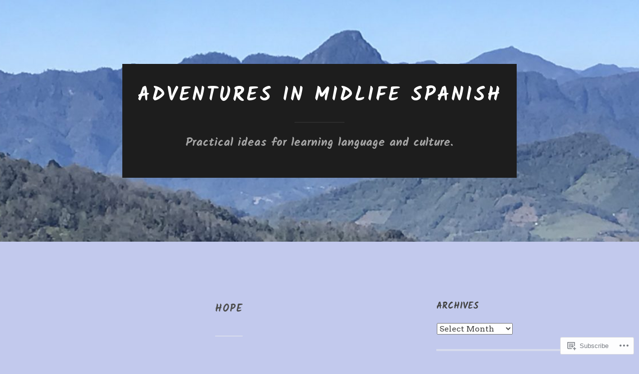

--- FILE ---
content_type: text/html; charset=UTF-8
request_url: https://midlifespanish.com/tag/hope/
body_size: 32936
content:
<!DOCTYPE html>
<html lang="en">
<head>
<meta charset="UTF-8">
<meta name="viewport" content="width=device-width, initial-scale=1">
<title>hope | Adventures in Midlife Spanish</title>
<link rel="profile" href="http://gmpg.org/xfn/11">
<link rel="pingback" href="https://midlifespanish.com/xmlrpc.php">

<script type="text/javascript">
  WebFontConfig = {"google":{"families":["Kalam:b:latin,latin-ext","Arvo:r,i,b,bi:latin,latin-ext"]},"api_url":"https:\/\/fonts-api.wp.com\/css"};
  (function() {
    var wf = document.createElement('script');
    wf.src = '/wp-content/plugins/custom-fonts/js/webfont.js';
    wf.type = 'text/javascript';
    wf.async = 'true';
    var s = document.getElementsByTagName('script')[0];
    s.parentNode.insertBefore(wf, s);
	})();
</script><style id="jetpack-custom-fonts-css">.wf-active body, .wf-active button, .wf-active input, .wf-active select, .wf-active textarea{font-family:"Arvo",serif}.wf-active blockquote{font-family:"Arvo",serif}.wf-active button, .wf-active input[type="button"], .wf-active input[type="reset"], .wf-active input[type="submit"]{font-family:"Arvo",serif}.wf-active .widget_search .search-field{font-family:"Arvo",serif}.wf-active .widget_search .search-submit{font-family:"Arvo",serif}.wf-active #infinite-handle span{font-family:"Arvo",serif}.wf-active h1{font-family:"Kalam",cursive;font-size:46.8px;font-weight:700;font-style:normal}.wf-active h2{font-family:"Kalam",cursive;font-size:39px;font-weight:700;font-style:normal}.wf-active h3{font-family:"Kalam",cursive;font-size:35.1px;font-weight:700;font-style:normal}.wf-active h4{font-family:"Kalam",cursive;font-size:28.6px;font-style:normal;font-weight:700}.wf-active h5{font-family:"Kalam",cursive;font-size:26px;font-style:normal;font-weight:700}.wf-active h6{font-family:"Kalam",cursive;font-size:20.8px;font-weight:700;font-style:normal}.wf-active .widget-title{font-family:"Kalam",cursive;font-size:18.2px;font-weight:700;font-style:normal}.wf-active .entry-title{font-family:"Kalam",cursive;font-size:58.5px;font-weight:700;font-style:normal}.wf-active .page-title{font-size:20.8px;font-weight:700;font-style:normal}.wf-active .format-aside .entry-title, .wf-active .format-quote .entry-title{font-size:23.4px;font-style:normal;font-weight:700}.wf-active .site-title{font-weight:700;font-size:39px;font-family:"Kalam",cursive;font-style:normal}.wf-active .site-description{font-family:"Kalam",cursive;font-size:23.4px;font-weight:700;font-style:normal}.wf-active .comments-title{font-size:39px;font-weight:700;font-style:normal}</style>
<meta name='robots' content='max-image-preview:large' />

<!-- Async WordPress.com Remote Login -->
<script id="wpcom_remote_login_js">
var wpcom_remote_login_extra_auth = '';
function wpcom_remote_login_remove_dom_node_id( element_id ) {
	var dom_node = document.getElementById( element_id );
	if ( dom_node ) { dom_node.parentNode.removeChild( dom_node ); }
}
function wpcom_remote_login_remove_dom_node_classes( class_name ) {
	var dom_nodes = document.querySelectorAll( '.' + class_name );
	for ( var i = 0; i < dom_nodes.length; i++ ) {
		dom_nodes[ i ].parentNode.removeChild( dom_nodes[ i ] );
	}
}
function wpcom_remote_login_final_cleanup() {
	wpcom_remote_login_remove_dom_node_classes( "wpcom_remote_login_msg" );
	wpcom_remote_login_remove_dom_node_id( "wpcom_remote_login_key" );
	wpcom_remote_login_remove_dom_node_id( "wpcom_remote_login_validate" );
	wpcom_remote_login_remove_dom_node_id( "wpcom_remote_login_js" );
	wpcom_remote_login_remove_dom_node_id( "wpcom_request_access_iframe" );
	wpcom_remote_login_remove_dom_node_id( "wpcom_request_access_styles" );
}

// Watch for messages back from the remote login
window.addEventListener( "message", function( e ) {
	if ( e.origin === "https://r-login.wordpress.com" ) {
		var data = {};
		try {
			data = JSON.parse( e.data );
		} catch( e ) {
			wpcom_remote_login_final_cleanup();
			return;
		}

		if ( data.msg === 'LOGIN' ) {
			// Clean up the login check iframe
			wpcom_remote_login_remove_dom_node_id( "wpcom_remote_login_key" );

			var id_regex = new RegExp( /^[0-9]+$/ );
			var token_regex = new RegExp( /^.*|.*|.*$/ );
			if (
				token_regex.test( data.token )
				&& id_regex.test( data.wpcomid )
			) {
				// We have everything we need to ask for a login
				var script = document.createElement( "script" );
				script.setAttribute( "id", "wpcom_remote_login_validate" );
				script.src = '/remote-login.php?wpcom_remote_login=validate'
					+ '&wpcomid=' + data.wpcomid
					+ '&token=' + encodeURIComponent( data.token )
					+ '&host=' + window.location.protocol
					+ '//' + window.location.hostname
					+ '&postid=713'
					+ '&is_singular=';
				document.body.appendChild( script );
			}

			return;
		}

		// Safari ITP, not logged in, so redirect
		if ( data.msg === 'LOGIN-REDIRECT' ) {
			window.location = 'https://wordpress.com/log-in?redirect_to=' + window.location.href;
			return;
		}

		// Safari ITP, storage access failed, remove the request
		if ( data.msg === 'LOGIN-REMOVE' ) {
			var css_zap = 'html { -webkit-transition: margin-top 1s; transition: margin-top 1s; } /* 9001 */ html { margin-top: 0 !important; } * html body { margin-top: 0 !important; } @media screen and ( max-width: 782px ) { html { margin-top: 0 !important; } * html body { margin-top: 0 !important; } }';
			var style_zap = document.createElement( 'style' );
			style_zap.type = 'text/css';
			style_zap.appendChild( document.createTextNode( css_zap ) );
			document.body.appendChild( style_zap );

			var e = document.getElementById( 'wpcom_request_access_iframe' );
			e.parentNode.removeChild( e );

			document.cookie = 'wordpress_com_login_access=denied; path=/; max-age=31536000';

			return;
		}

		// Safari ITP
		if ( data.msg === 'REQUEST_ACCESS' ) {
			console.log( 'request access: safari' );

			// Check ITP iframe enable/disable knob
			if ( wpcom_remote_login_extra_auth !== 'safari_itp_iframe' ) {
				return;
			}

			// If we are in a "private window" there is no ITP.
			var private_window = false;
			try {
				var opendb = window.openDatabase( null, null, null, null );
			} catch( e ) {
				private_window = true;
			}

			if ( private_window ) {
				console.log( 'private window' );
				return;
			}

			var iframe = document.createElement( 'iframe' );
			iframe.id = 'wpcom_request_access_iframe';
			iframe.setAttribute( 'scrolling', 'no' );
			iframe.setAttribute( 'sandbox', 'allow-storage-access-by-user-activation allow-scripts allow-same-origin allow-top-navigation-by-user-activation' );
			iframe.src = 'https://r-login.wordpress.com/remote-login.php?wpcom_remote_login=request_access&origin=' + encodeURIComponent( data.origin ) + '&wpcomid=' + encodeURIComponent( data.wpcomid );

			var css = 'html { -webkit-transition: margin-top 1s; transition: margin-top 1s; } /* 9001 */ html { margin-top: 46px !important; } * html body { margin-top: 46px !important; } @media screen and ( max-width: 660px ) { html { margin-top: 71px !important; } * html body { margin-top: 71px !important; } #wpcom_request_access_iframe { display: block; height: 71px !important; } } #wpcom_request_access_iframe { border: 0px; height: 46px; position: fixed; top: 0; left: 0; width: 100%; min-width: 100%; z-index: 99999; background: #23282d; } ';

			var style = document.createElement( 'style' );
			style.type = 'text/css';
			style.id = 'wpcom_request_access_styles';
			style.appendChild( document.createTextNode( css ) );
			document.body.appendChild( style );

			document.body.appendChild( iframe );
		}

		if ( data.msg === 'DONE' ) {
			wpcom_remote_login_final_cleanup();
		}
	}
}, false );

// Inject the remote login iframe after the page has had a chance to load
// more critical resources
window.addEventListener( "DOMContentLoaded", function( e ) {
	var iframe = document.createElement( "iframe" );
	iframe.style.display = "none";
	iframe.setAttribute( "scrolling", "no" );
	iframe.setAttribute( "id", "wpcom_remote_login_key" );
	iframe.src = "https://r-login.wordpress.com/remote-login.php"
		+ "?wpcom_remote_login=key"
		+ "&origin=aHR0cHM6Ly9taWRsaWZlc3BhbmlzaC5jb20%3D"
		+ "&wpcomid=76611297"
		+ "&time=" + Math.floor( Date.now() / 1000 );
	document.body.appendChild( iframe );
}, false );
</script>
<link rel='dns-prefetch' href='//s0.wp.com' />
<link rel='dns-prefetch' href='//fonts-api.wp.com' />
<link rel="alternate" type="application/rss+xml" title="Adventures in Midlife Spanish &raquo; Feed" href="https://midlifespanish.com/feed/" />
<link rel="alternate" type="application/rss+xml" title="Adventures in Midlife Spanish &raquo; Comments Feed" href="https://midlifespanish.com/comments/feed/" />
<link rel="alternate" type="application/rss+xml" title="Adventures in Midlife Spanish &raquo; hope Tag Feed" href="https://midlifespanish.com/tag/hope/feed/" />
	<script type="text/javascript">
		/* <![CDATA[ */
		function addLoadEvent(func) {
			var oldonload = window.onload;
			if (typeof window.onload != 'function') {
				window.onload = func;
			} else {
				window.onload = function () {
					oldonload();
					func();
				}
			}
		}
		/* ]]> */
	</script>
	<link crossorigin='anonymous' rel='stylesheet' id='all-css-0-1' href='/wp-content/mu-plugins/likes/jetpack-likes.css?m=1743883414i&cssminify=yes' type='text/css' media='all' />
<style id='wp-emoji-styles-inline-css'>

	img.wp-smiley, img.emoji {
		display: inline !important;
		border: none !important;
		box-shadow: none !important;
		height: 1em !important;
		width: 1em !important;
		margin: 0 0.07em !important;
		vertical-align: -0.1em !important;
		background: none !important;
		padding: 0 !important;
	}
/*# sourceURL=wp-emoji-styles-inline-css */
</style>
<link crossorigin='anonymous' rel='stylesheet' id='all-css-2-1' href='/wp-content/plugins/gutenberg-core/v22.2.0/build/styles/block-library/style.css?m=1764855221i&cssminify=yes' type='text/css' media='all' />
<style id='wp-block-library-inline-css'>
.has-text-align-justify {
	text-align:justify;
}
.has-text-align-justify{text-align:justify;}

/*# sourceURL=wp-block-library-inline-css */
</style><style id='wp-block-paragraph-inline-css'>
.is-small-text{font-size:.875em}.is-regular-text{font-size:1em}.is-large-text{font-size:2.25em}.is-larger-text{font-size:3em}.has-drop-cap:not(:focus):first-letter{float:left;font-size:8.4em;font-style:normal;font-weight:100;line-height:.68;margin:.05em .1em 0 0;text-transform:uppercase}body.rtl .has-drop-cap:not(:focus):first-letter{float:none;margin-left:.1em}p.has-drop-cap.has-background{overflow:hidden}:root :where(p.has-background){padding:1.25em 2.375em}:where(p.has-text-color:not(.has-link-color)) a{color:inherit}p.has-text-align-left[style*="writing-mode:vertical-lr"],p.has-text-align-right[style*="writing-mode:vertical-rl"]{rotate:180deg}
/*# sourceURL=/wp-content/plugins/gutenberg-core/v22.2.0/build/styles/block-library/paragraph/style.css */
</style>
<style id='wp-block-image-inline-css'>
.wp-block-image>a,.wp-block-image>figure>a{display:inline-block}.wp-block-image img{box-sizing:border-box;height:auto;max-width:100%;vertical-align:bottom}@media not (prefers-reduced-motion){.wp-block-image img.hide{visibility:hidden}.wp-block-image img.show{animation:show-content-image .4s}}.wp-block-image[style*=border-radius] img,.wp-block-image[style*=border-radius]>a{border-radius:inherit}.wp-block-image.has-custom-border img{box-sizing:border-box}.wp-block-image.aligncenter{text-align:center}.wp-block-image.alignfull>a,.wp-block-image.alignwide>a{width:100%}.wp-block-image.alignfull img,.wp-block-image.alignwide img{height:auto;width:100%}.wp-block-image .aligncenter,.wp-block-image .alignleft,.wp-block-image .alignright,.wp-block-image.aligncenter,.wp-block-image.alignleft,.wp-block-image.alignright{display:table}.wp-block-image .aligncenter>figcaption,.wp-block-image .alignleft>figcaption,.wp-block-image .alignright>figcaption,.wp-block-image.aligncenter>figcaption,.wp-block-image.alignleft>figcaption,.wp-block-image.alignright>figcaption{caption-side:bottom;display:table-caption}.wp-block-image .alignleft{float:left;margin:.5em 1em .5em 0}.wp-block-image .alignright{float:right;margin:.5em 0 .5em 1em}.wp-block-image .aligncenter{margin-left:auto;margin-right:auto}.wp-block-image :where(figcaption){margin-bottom:1em;margin-top:.5em}.wp-block-image.is-style-circle-mask img{border-radius:9999px}@supports ((-webkit-mask-image:none) or (mask-image:none)) or (-webkit-mask-image:none){.wp-block-image.is-style-circle-mask img{border-radius:0;-webkit-mask-image:url('data:image/svg+xml;utf8,<svg viewBox="0 0 100 100" xmlns="http://www.w3.org/2000/svg"><circle cx="50" cy="50" r="50"/></svg>');mask-image:url('data:image/svg+xml;utf8,<svg viewBox="0 0 100 100" xmlns="http://www.w3.org/2000/svg"><circle cx="50" cy="50" r="50"/></svg>');mask-mode:alpha;-webkit-mask-position:center;mask-position:center;-webkit-mask-repeat:no-repeat;mask-repeat:no-repeat;-webkit-mask-size:contain;mask-size:contain}}:root :where(.wp-block-image.is-style-rounded img,.wp-block-image .is-style-rounded img){border-radius:9999px}.wp-block-image figure{margin:0}.wp-lightbox-container{display:flex;flex-direction:column;position:relative}.wp-lightbox-container img{cursor:zoom-in}.wp-lightbox-container img:hover+button{opacity:1}.wp-lightbox-container button{align-items:center;backdrop-filter:blur(16px) saturate(180%);background-color:#5a5a5a40;border:none;border-radius:4px;cursor:zoom-in;display:flex;height:20px;justify-content:center;opacity:0;padding:0;position:absolute;right:16px;text-align:center;top:16px;width:20px;z-index:100}@media not (prefers-reduced-motion){.wp-lightbox-container button{transition:opacity .2s ease}}.wp-lightbox-container button:focus-visible{outline:3px auto #5a5a5a40;outline:3px auto -webkit-focus-ring-color;outline-offset:3px}.wp-lightbox-container button:hover{cursor:pointer;opacity:1}.wp-lightbox-container button:focus{opacity:1}.wp-lightbox-container button:focus,.wp-lightbox-container button:hover,.wp-lightbox-container button:not(:hover):not(:active):not(.has-background){background-color:#5a5a5a40;border:none}.wp-lightbox-overlay{box-sizing:border-box;cursor:zoom-out;height:100vh;left:0;overflow:hidden;position:fixed;top:0;visibility:hidden;width:100%;z-index:100000}.wp-lightbox-overlay .close-button{align-items:center;cursor:pointer;display:flex;justify-content:center;min-height:40px;min-width:40px;padding:0;position:absolute;right:calc(env(safe-area-inset-right) + 16px);top:calc(env(safe-area-inset-top) + 16px);z-index:5000000}.wp-lightbox-overlay .close-button:focus,.wp-lightbox-overlay .close-button:hover,.wp-lightbox-overlay .close-button:not(:hover):not(:active):not(.has-background){background:none;border:none}.wp-lightbox-overlay .lightbox-image-container{height:var(--wp--lightbox-container-height);left:50%;overflow:hidden;position:absolute;top:50%;transform:translate(-50%,-50%);transform-origin:top left;width:var(--wp--lightbox-container-width);z-index:9999999999}.wp-lightbox-overlay .wp-block-image{align-items:center;box-sizing:border-box;display:flex;height:100%;justify-content:center;margin:0;position:relative;transform-origin:0 0;width:100%;z-index:3000000}.wp-lightbox-overlay .wp-block-image img{height:var(--wp--lightbox-image-height);min-height:var(--wp--lightbox-image-height);min-width:var(--wp--lightbox-image-width);width:var(--wp--lightbox-image-width)}.wp-lightbox-overlay .wp-block-image figcaption{display:none}.wp-lightbox-overlay button{background:none;border:none}.wp-lightbox-overlay .scrim{background-color:#fff;height:100%;opacity:.9;position:absolute;width:100%;z-index:2000000}.wp-lightbox-overlay.active{visibility:visible}@media not (prefers-reduced-motion){.wp-lightbox-overlay.active{animation:turn-on-visibility .25s both}.wp-lightbox-overlay.active img{animation:turn-on-visibility .35s both}.wp-lightbox-overlay.show-closing-animation:not(.active){animation:turn-off-visibility .35s both}.wp-lightbox-overlay.show-closing-animation:not(.active) img{animation:turn-off-visibility .25s both}.wp-lightbox-overlay.zoom.active{animation:none;opacity:1;visibility:visible}.wp-lightbox-overlay.zoom.active .lightbox-image-container{animation:lightbox-zoom-in .4s}.wp-lightbox-overlay.zoom.active .lightbox-image-container img{animation:none}.wp-lightbox-overlay.zoom.active .scrim{animation:turn-on-visibility .4s forwards}.wp-lightbox-overlay.zoom.show-closing-animation:not(.active){animation:none}.wp-lightbox-overlay.zoom.show-closing-animation:not(.active) .lightbox-image-container{animation:lightbox-zoom-out .4s}.wp-lightbox-overlay.zoom.show-closing-animation:not(.active) .lightbox-image-container img{animation:none}.wp-lightbox-overlay.zoom.show-closing-animation:not(.active) .scrim{animation:turn-off-visibility .4s forwards}}@keyframes show-content-image{0%{visibility:hidden}99%{visibility:hidden}to{visibility:visible}}@keyframes turn-on-visibility{0%{opacity:0}to{opacity:1}}@keyframes turn-off-visibility{0%{opacity:1;visibility:visible}99%{opacity:0;visibility:visible}to{opacity:0;visibility:hidden}}@keyframes lightbox-zoom-in{0%{transform:translate(calc((-100vw + var(--wp--lightbox-scrollbar-width))/2 + var(--wp--lightbox-initial-left-position)),calc(-50vh + var(--wp--lightbox-initial-top-position))) scale(var(--wp--lightbox-scale))}to{transform:translate(-50%,-50%) scale(1)}}@keyframes lightbox-zoom-out{0%{transform:translate(-50%,-50%) scale(1);visibility:visible}99%{visibility:visible}to{transform:translate(calc((-100vw + var(--wp--lightbox-scrollbar-width))/2 + var(--wp--lightbox-initial-left-position)),calc(-50vh + var(--wp--lightbox-initial-top-position))) scale(var(--wp--lightbox-scale));visibility:hidden}}
/*# sourceURL=/wp-content/plugins/gutenberg-core/v22.2.0/build/styles/block-library/image/style.css */
</style>
<style id='global-styles-inline-css'>
:root{--wp--preset--aspect-ratio--square: 1;--wp--preset--aspect-ratio--4-3: 4/3;--wp--preset--aspect-ratio--3-4: 3/4;--wp--preset--aspect-ratio--3-2: 3/2;--wp--preset--aspect-ratio--2-3: 2/3;--wp--preset--aspect-ratio--16-9: 16/9;--wp--preset--aspect-ratio--9-16: 9/16;--wp--preset--color--black: #000000;--wp--preset--color--cyan-bluish-gray: #abb8c3;--wp--preset--color--white: #ffffff;--wp--preset--color--pale-pink: #f78da7;--wp--preset--color--vivid-red: #cf2e2e;--wp--preset--color--luminous-vivid-orange: #ff6900;--wp--preset--color--luminous-vivid-amber: #fcb900;--wp--preset--color--light-green-cyan: #7bdcb5;--wp--preset--color--vivid-green-cyan: #00d084;--wp--preset--color--pale-cyan-blue: #8ed1fc;--wp--preset--color--vivid-cyan-blue: #0693e3;--wp--preset--color--vivid-purple: #9b51e0;--wp--preset--gradient--vivid-cyan-blue-to-vivid-purple: linear-gradient(135deg,rgb(6,147,227) 0%,rgb(155,81,224) 100%);--wp--preset--gradient--light-green-cyan-to-vivid-green-cyan: linear-gradient(135deg,rgb(122,220,180) 0%,rgb(0,208,130) 100%);--wp--preset--gradient--luminous-vivid-amber-to-luminous-vivid-orange: linear-gradient(135deg,rgb(252,185,0) 0%,rgb(255,105,0) 100%);--wp--preset--gradient--luminous-vivid-orange-to-vivid-red: linear-gradient(135deg,rgb(255,105,0) 0%,rgb(207,46,46) 100%);--wp--preset--gradient--very-light-gray-to-cyan-bluish-gray: linear-gradient(135deg,rgb(238,238,238) 0%,rgb(169,184,195) 100%);--wp--preset--gradient--cool-to-warm-spectrum: linear-gradient(135deg,rgb(74,234,220) 0%,rgb(151,120,209) 20%,rgb(207,42,186) 40%,rgb(238,44,130) 60%,rgb(251,105,98) 80%,rgb(254,248,76) 100%);--wp--preset--gradient--blush-light-purple: linear-gradient(135deg,rgb(255,206,236) 0%,rgb(152,150,240) 100%);--wp--preset--gradient--blush-bordeaux: linear-gradient(135deg,rgb(254,205,165) 0%,rgb(254,45,45) 50%,rgb(107,0,62) 100%);--wp--preset--gradient--luminous-dusk: linear-gradient(135deg,rgb(255,203,112) 0%,rgb(199,81,192) 50%,rgb(65,88,208) 100%);--wp--preset--gradient--pale-ocean: linear-gradient(135deg,rgb(255,245,203) 0%,rgb(182,227,212) 50%,rgb(51,167,181) 100%);--wp--preset--gradient--electric-grass: linear-gradient(135deg,rgb(202,248,128) 0%,rgb(113,206,126) 100%);--wp--preset--gradient--midnight: linear-gradient(135deg,rgb(2,3,129) 0%,rgb(40,116,252) 100%);--wp--preset--font-size--small: 13px;--wp--preset--font-size--medium: 20px;--wp--preset--font-size--large: 36px;--wp--preset--font-size--x-large: 42px;--wp--preset--font-family--albert-sans: 'Albert Sans', sans-serif;--wp--preset--font-family--alegreya: Alegreya, serif;--wp--preset--font-family--arvo: Arvo, serif;--wp--preset--font-family--bodoni-moda: 'Bodoni Moda', serif;--wp--preset--font-family--bricolage-grotesque: 'Bricolage Grotesque', sans-serif;--wp--preset--font-family--cabin: Cabin, sans-serif;--wp--preset--font-family--chivo: Chivo, sans-serif;--wp--preset--font-family--commissioner: Commissioner, sans-serif;--wp--preset--font-family--cormorant: Cormorant, serif;--wp--preset--font-family--courier-prime: 'Courier Prime', monospace;--wp--preset--font-family--crimson-pro: 'Crimson Pro', serif;--wp--preset--font-family--dm-mono: 'DM Mono', monospace;--wp--preset--font-family--dm-sans: 'DM Sans', sans-serif;--wp--preset--font-family--dm-serif-display: 'DM Serif Display', serif;--wp--preset--font-family--domine: Domine, serif;--wp--preset--font-family--eb-garamond: 'EB Garamond', serif;--wp--preset--font-family--epilogue: Epilogue, sans-serif;--wp--preset--font-family--fahkwang: Fahkwang, sans-serif;--wp--preset--font-family--figtree: Figtree, sans-serif;--wp--preset--font-family--fira-sans: 'Fira Sans', sans-serif;--wp--preset--font-family--fjalla-one: 'Fjalla One', sans-serif;--wp--preset--font-family--fraunces: Fraunces, serif;--wp--preset--font-family--gabarito: Gabarito, system-ui;--wp--preset--font-family--ibm-plex-mono: 'IBM Plex Mono', monospace;--wp--preset--font-family--ibm-plex-sans: 'IBM Plex Sans', sans-serif;--wp--preset--font-family--ibarra-real-nova: 'Ibarra Real Nova', serif;--wp--preset--font-family--instrument-serif: 'Instrument Serif', serif;--wp--preset--font-family--inter: Inter, sans-serif;--wp--preset--font-family--josefin-sans: 'Josefin Sans', sans-serif;--wp--preset--font-family--jost: Jost, sans-serif;--wp--preset--font-family--libre-baskerville: 'Libre Baskerville', serif;--wp--preset--font-family--libre-franklin: 'Libre Franklin', sans-serif;--wp--preset--font-family--literata: Literata, serif;--wp--preset--font-family--lora: Lora, serif;--wp--preset--font-family--merriweather: Merriweather, serif;--wp--preset--font-family--montserrat: Montserrat, sans-serif;--wp--preset--font-family--newsreader: Newsreader, serif;--wp--preset--font-family--noto-sans-mono: 'Noto Sans Mono', sans-serif;--wp--preset--font-family--nunito: Nunito, sans-serif;--wp--preset--font-family--open-sans: 'Open Sans', sans-serif;--wp--preset--font-family--overpass: Overpass, sans-serif;--wp--preset--font-family--pt-serif: 'PT Serif', serif;--wp--preset--font-family--petrona: Petrona, serif;--wp--preset--font-family--piazzolla: Piazzolla, serif;--wp--preset--font-family--playfair-display: 'Playfair Display', serif;--wp--preset--font-family--plus-jakarta-sans: 'Plus Jakarta Sans', sans-serif;--wp--preset--font-family--poppins: Poppins, sans-serif;--wp--preset--font-family--raleway: Raleway, sans-serif;--wp--preset--font-family--roboto: Roboto, sans-serif;--wp--preset--font-family--roboto-slab: 'Roboto Slab', serif;--wp--preset--font-family--rubik: Rubik, sans-serif;--wp--preset--font-family--rufina: Rufina, serif;--wp--preset--font-family--sora: Sora, sans-serif;--wp--preset--font-family--source-sans-3: 'Source Sans 3', sans-serif;--wp--preset--font-family--source-serif-4: 'Source Serif 4', serif;--wp--preset--font-family--space-mono: 'Space Mono', monospace;--wp--preset--font-family--syne: Syne, sans-serif;--wp--preset--font-family--texturina: Texturina, serif;--wp--preset--font-family--urbanist: Urbanist, sans-serif;--wp--preset--font-family--work-sans: 'Work Sans', sans-serif;--wp--preset--spacing--20: 0.44rem;--wp--preset--spacing--30: 0.67rem;--wp--preset--spacing--40: 1rem;--wp--preset--spacing--50: 1.5rem;--wp--preset--spacing--60: 2.25rem;--wp--preset--spacing--70: 3.38rem;--wp--preset--spacing--80: 5.06rem;--wp--preset--shadow--natural: 6px 6px 9px rgba(0, 0, 0, 0.2);--wp--preset--shadow--deep: 12px 12px 50px rgba(0, 0, 0, 0.4);--wp--preset--shadow--sharp: 6px 6px 0px rgba(0, 0, 0, 0.2);--wp--preset--shadow--outlined: 6px 6px 0px -3px rgb(255, 255, 255), 6px 6px rgb(0, 0, 0);--wp--preset--shadow--crisp: 6px 6px 0px rgb(0, 0, 0);}:where(.is-layout-flex){gap: 0.5em;}:where(.is-layout-grid){gap: 0.5em;}body .is-layout-flex{display: flex;}.is-layout-flex{flex-wrap: wrap;align-items: center;}.is-layout-flex > :is(*, div){margin: 0;}body .is-layout-grid{display: grid;}.is-layout-grid > :is(*, div){margin: 0;}:where(.wp-block-columns.is-layout-flex){gap: 2em;}:where(.wp-block-columns.is-layout-grid){gap: 2em;}:where(.wp-block-post-template.is-layout-flex){gap: 1.25em;}:where(.wp-block-post-template.is-layout-grid){gap: 1.25em;}.has-black-color{color: var(--wp--preset--color--black) !important;}.has-cyan-bluish-gray-color{color: var(--wp--preset--color--cyan-bluish-gray) !important;}.has-white-color{color: var(--wp--preset--color--white) !important;}.has-pale-pink-color{color: var(--wp--preset--color--pale-pink) !important;}.has-vivid-red-color{color: var(--wp--preset--color--vivid-red) !important;}.has-luminous-vivid-orange-color{color: var(--wp--preset--color--luminous-vivid-orange) !important;}.has-luminous-vivid-amber-color{color: var(--wp--preset--color--luminous-vivid-amber) !important;}.has-light-green-cyan-color{color: var(--wp--preset--color--light-green-cyan) !important;}.has-vivid-green-cyan-color{color: var(--wp--preset--color--vivid-green-cyan) !important;}.has-pale-cyan-blue-color{color: var(--wp--preset--color--pale-cyan-blue) !important;}.has-vivid-cyan-blue-color{color: var(--wp--preset--color--vivid-cyan-blue) !important;}.has-vivid-purple-color{color: var(--wp--preset--color--vivid-purple) !important;}.has-black-background-color{background-color: var(--wp--preset--color--black) !important;}.has-cyan-bluish-gray-background-color{background-color: var(--wp--preset--color--cyan-bluish-gray) !important;}.has-white-background-color{background-color: var(--wp--preset--color--white) !important;}.has-pale-pink-background-color{background-color: var(--wp--preset--color--pale-pink) !important;}.has-vivid-red-background-color{background-color: var(--wp--preset--color--vivid-red) !important;}.has-luminous-vivid-orange-background-color{background-color: var(--wp--preset--color--luminous-vivid-orange) !important;}.has-luminous-vivid-amber-background-color{background-color: var(--wp--preset--color--luminous-vivid-amber) !important;}.has-light-green-cyan-background-color{background-color: var(--wp--preset--color--light-green-cyan) !important;}.has-vivid-green-cyan-background-color{background-color: var(--wp--preset--color--vivid-green-cyan) !important;}.has-pale-cyan-blue-background-color{background-color: var(--wp--preset--color--pale-cyan-blue) !important;}.has-vivid-cyan-blue-background-color{background-color: var(--wp--preset--color--vivid-cyan-blue) !important;}.has-vivid-purple-background-color{background-color: var(--wp--preset--color--vivid-purple) !important;}.has-black-border-color{border-color: var(--wp--preset--color--black) !important;}.has-cyan-bluish-gray-border-color{border-color: var(--wp--preset--color--cyan-bluish-gray) !important;}.has-white-border-color{border-color: var(--wp--preset--color--white) !important;}.has-pale-pink-border-color{border-color: var(--wp--preset--color--pale-pink) !important;}.has-vivid-red-border-color{border-color: var(--wp--preset--color--vivid-red) !important;}.has-luminous-vivid-orange-border-color{border-color: var(--wp--preset--color--luminous-vivid-orange) !important;}.has-luminous-vivid-amber-border-color{border-color: var(--wp--preset--color--luminous-vivid-amber) !important;}.has-light-green-cyan-border-color{border-color: var(--wp--preset--color--light-green-cyan) !important;}.has-vivid-green-cyan-border-color{border-color: var(--wp--preset--color--vivid-green-cyan) !important;}.has-pale-cyan-blue-border-color{border-color: var(--wp--preset--color--pale-cyan-blue) !important;}.has-vivid-cyan-blue-border-color{border-color: var(--wp--preset--color--vivid-cyan-blue) !important;}.has-vivid-purple-border-color{border-color: var(--wp--preset--color--vivid-purple) !important;}.has-vivid-cyan-blue-to-vivid-purple-gradient-background{background: var(--wp--preset--gradient--vivid-cyan-blue-to-vivid-purple) !important;}.has-light-green-cyan-to-vivid-green-cyan-gradient-background{background: var(--wp--preset--gradient--light-green-cyan-to-vivid-green-cyan) !important;}.has-luminous-vivid-amber-to-luminous-vivid-orange-gradient-background{background: var(--wp--preset--gradient--luminous-vivid-amber-to-luminous-vivid-orange) !important;}.has-luminous-vivid-orange-to-vivid-red-gradient-background{background: var(--wp--preset--gradient--luminous-vivid-orange-to-vivid-red) !important;}.has-very-light-gray-to-cyan-bluish-gray-gradient-background{background: var(--wp--preset--gradient--very-light-gray-to-cyan-bluish-gray) !important;}.has-cool-to-warm-spectrum-gradient-background{background: var(--wp--preset--gradient--cool-to-warm-spectrum) !important;}.has-blush-light-purple-gradient-background{background: var(--wp--preset--gradient--blush-light-purple) !important;}.has-blush-bordeaux-gradient-background{background: var(--wp--preset--gradient--blush-bordeaux) !important;}.has-luminous-dusk-gradient-background{background: var(--wp--preset--gradient--luminous-dusk) !important;}.has-pale-ocean-gradient-background{background: var(--wp--preset--gradient--pale-ocean) !important;}.has-electric-grass-gradient-background{background: var(--wp--preset--gradient--electric-grass) !important;}.has-midnight-gradient-background{background: var(--wp--preset--gradient--midnight) !important;}.has-small-font-size{font-size: var(--wp--preset--font-size--small) !important;}.has-medium-font-size{font-size: var(--wp--preset--font-size--medium) !important;}.has-large-font-size{font-size: var(--wp--preset--font-size--large) !important;}.has-x-large-font-size{font-size: var(--wp--preset--font-size--x-large) !important;}.has-albert-sans-font-family{font-family: var(--wp--preset--font-family--albert-sans) !important;}.has-alegreya-font-family{font-family: var(--wp--preset--font-family--alegreya) !important;}.has-arvo-font-family{font-family: var(--wp--preset--font-family--arvo) !important;}.has-bodoni-moda-font-family{font-family: var(--wp--preset--font-family--bodoni-moda) !important;}.has-bricolage-grotesque-font-family{font-family: var(--wp--preset--font-family--bricolage-grotesque) !important;}.has-cabin-font-family{font-family: var(--wp--preset--font-family--cabin) !important;}.has-chivo-font-family{font-family: var(--wp--preset--font-family--chivo) !important;}.has-commissioner-font-family{font-family: var(--wp--preset--font-family--commissioner) !important;}.has-cormorant-font-family{font-family: var(--wp--preset--font-family--cormorant) !important;}.has-courier-prime-font-family{font-family: var(--wp--preset--font-family--courier-prime) !important;}.has-crimson-pro-font-family{font-family: var(--wp--preset--font-family--crimson-pro) !important;}.has-dm-mono-font-family{font-family: var(--wp--preset--font-family--dm-mono) !important;}.has-dm-sans-font-family{font-family: var(--wp--preset--font-family--dm-sans) !important;}.has-dm-serif-display-font-family{font-family: var(--wp--preset--font-family--dm-serif-display) !important;}.has-domine-font-family{font-family: var(--wp--preset--font-family--domine) !important;}.has-eb-garamond-font-family{font-family: var(--wp--preset--font-family--eb-garamond) !important;}.has-epilogue-font-family{font-family: var(--wp--preset--font-family--epilogue) !important;}.has-fahkwang-font-family{font-family: var(--wp--preset--font-family--fahkwang) !important;}.has-figtree-font-family{font-family: var(--wp--preset--font-family--figtree) !important;}.has-fira-sans-font-family{font-family: var(--wp--preset--font-family--fira-sans) !important;}.has-fjalla-one-font-family{font-family: var(--wp--preset--font-family--fjalla-one) !important;}.has-fraunces-font-family{font-family: var(--wp--preset--font-family--fraunces) !important;}.has-gabarito-font-family{font-family: var(--wp--preset--font-family--gabarito) !important;}.has-ibm-plex-mono-font-family{font-family: var(--wp--preset--font-family--ibm-plex-mono) !important;}.has-ibm-plex-sans-font-family{font-family: var(--wp--preset--font-family--ibm-plex-sans) !important;}.has-ibarra-real-nova-font-family{font-family: var(--wp--preset--font-family--ibarra-real-nova) !important;}.has-instrument-serif-font-family{font-family: var(--wp--preset--font-family--instrument-serif) !important;}.has-inter-font-family{font-family: var(--wp--preset--font-family--inter) !important;}.has-josefin-sans-font-family{font-family: var(--wp--preset--font-family--josefin-sans) !important;}.has-jost-font-family{font-family: var(--wp--preset--font-family--jost) !important;}.has-libre-baskerville-font-family{font-family: var(--wp--preset--font-family--libre-baskerville) !important;}.has-libre-franklin-font-family{font-family: var(--wp--preset--font-family--libre-franklin) !important;}.has-literata-font-family{font-family: var(--wp--preset--font-family--literata) !important;}.has-lora-font-family{font-family: var(--wp--preset--font-family--lora) !important;}.has-merriweather-font-family{font-family: var(--wp--preset--font-family--merriweather) !important;}.has-montserrat-font-family{font-family: var(--wp--preset--font-family--montserrat) !important;}.has-newsreader-font-family{font-family: var(--wp--preset--font-family--newsreader) !important;}.has-noto-sans-mono-font-family{font-family: var(--wp--preset--font-family--noto-sans-mono) !important;}.has-nunito-font-family{font-family: var(--wp--preset--font-family--nunito) !important;}.has-open-sans-font-family{font-family: var(--wp--preset--font-family--open-sans) !important;}.has-overpass-font-family{font-family: var(--wp--preset--font-family--overpass) !important;}.has-pt-serif-font-family{font-family: var(--wp--preset--font-family--pt-serif) !important;}.has-petrona-font-family{font-family: var(--wp--preset--font-family--petrona) !important;}.has-piazzolla-font-family{font-family: var(--wp--preset--font-family--piazzolla) !important;}.has-playfair-display-font-family{font-family: var(--wp--preset--font-family--playfair-display) !important;}.has-plus-jakarta-sans-font-family{font-family: var(--wp--preset--font-family--plus-jakarta-sans) !important;}.has-poppins-font-family{font-family: var(--wp--preset--font-family--poppins) !important;}.has-raleway-font-family{font-family: var(--wp--preset--font-family--raleway) !important;}.has-roboto-font-family{font-family: var(--wp--preset--font-family--roboto) !important;}.has-roboto-slab-font-family{font-family: var(--wp--preset--font-family--roboto-slab) !important;}.has-rubik-font-family{font-family: var(--wp--preset--font-family--rubik) !important;}.has-rufina-font-family{font-family: var(--wp--preset--font-family--rufina) !important;}.has-sora-font-family{font-family: var(--wp--preset--font-family--sora) !important;}.has-source-sans-3-font-family{font-family: var(--wp--preset--font-family--source-sans-3) !important;}.has-source-serif-4-font-family{font-family: var(--wp--preset--font-family--source-serif-4) !important;}.has-space-mono-font-family{font-family: var(--wp--preset--font-family--space-mono) !important;}.has-syne-font-family{font-family: var(--wp--preset--font-family--syne) !important;}.has-texturina-font-family{font-family: var(--wp--preset--font-family--texturina) !important;}.has-urbanist-font-family{font-family: var(--wp--preset--font-family--urbanist) !important;}.has-work-sans-font-family{font-family: var(--wp--preset--font-family--work-sans) !important;}
/*# sourceURL=global-styles-inline-css */
</style>

<style id='classic-theme-styles-inline-css'>
/*! This file is auto-generated */
.wp-block-button__link{color:#fff;background-color:#32373c;border-radius:9999px;box-shadow:none;text-decoration:none;padding:calc(.667em + 2px) calc(1.333em + 2px);font-size:1.125em}.wp-block-file__button{background:#32373c;color:#fff;text-decoration:none}
/*# sourceURL=/wp-includes/css/classic-themes.min.css */
</style>
<link crossorigin='anonymous' rel='stylesheet' id='all-css-4-1' href='/_static/??-eJx9jEEOAiEQBD/kQECjeDC+ZWEnijIwYWA3/l72op689KFTVXplCCU3zE1z6reYRYfiUwlP0VYZpwxIJE4IFRd10HOU9iFA2iuhCiI7/ROiDt9WxfETT20jCOc4YUIa2D9t5eGA91xRBMZS7ATtPkTZvCtdzNEZt7f2fHq8Afl7R7w=&cssminify=yes' type='text/css' media='all' />
<link rel='stylesheet' id='hemingway-rewritten-fonts-css' href='https://fonts-api.wp.com/css?family=Raleway%3A400%2C300%2C700%7CLato%3A400%2C700%2C400italic%2C700italic&#038;subset=latin%2Clatin-ext' media='all' />
<link crossorigin='anonymous' rel='stylesheet' id='all-css-6-1' href='/_static/??-eJyFjtEKwjAMRX/IGsbUPYmfIl2JNbNNS9NS9vd24sNEmW/3kJzLhRqVCZyRM+Q7ehSIZYSWiG3Vs0pYE+V2B8mzw70R2cFK8kVFVyyxwIQ5avN4M0hhuBIbsMiYqAnyO351/hmydL7GqBpN8FuTEo4u2BYttK8VbkkWg3LB6EyBP0DdnKa0qBd/7oZTPxyHrj9MT3f6epw=&cssminify=yes' type='text/css' media='all' />
<link crossorigin='anonymous' rel='stylesheet' id='print-css-7-1' href='/wp-content/mu-plugins/global-print/global-print.css?m=1465851035i&cssminify=yes' type='text/css' media='print' />
<style id='jetpack-global-styles-frontend-style-inline-css'>
:root { --font-headings: unset; --font-base: unset; --font-headings-default: -apple-system,BlinkMacSystemFont,"Segoe UI",Roboto,Oxygen-Sans,Ubuntu,Cantarell,"Helvetica Neue",sans-serif; --font-base-default: -apple-system,BlinkMacSystemFont,"Segoe UI",Roboto,Oxygen-Sans,Ubuntu,Cantarell,"Helvetica Neue",sans-serif;}
/*# sourceURL=jetpack-global-styles-frontend-style-inline-css */
</style>
<link crossorigin='anonymous' rel='stylesheet' id='all-css-10-1' href='/_static/??-eJyNjcsKAjEMRX/IGtQZBxfip0hMS9sxTYppGfx7H7gRN+7ugcs5sFRHKi1Ig9Jd5R6zGMyhVaTrh8G6QFHfORhYwlvw6P39PbPENZmt4G/ROQuBKWVkxxrVvuBH1lIoz2waILJekF+HUzlupnG3nQ77YZwfuRJIaQ==&cssminify=yes' type='text/css' media='all' />
<script type="text/javascript" id="wpcom-actionbar-placeholder-js-extra">
/* <![CDATA[ */
var actionbardata = {"siteID":"76611297","postID":"0","siteURL":"https://midlifespanish.com","xhrURL":"https://midlifespanish.com/wp-admin/admin-ajax.php","nonce":"a1fa0fa1af","isLoggedIn":"","statusMessage":"","subsEmailDefault":"instantly","proxyScriptUrl":"https://s0.wp.com/wp-content/js/wpcom-proxy-request.js?m=1513050504i&amp;ver=20211021","i18n":{"followedText":"New posts from this site will now appear in your \u003Ca href=\"https://wordpress.com/reader\"\u003EReader\u003C/a\u003E","foldBar":"Collapse this bar","unfoldBar":"Expand this bar","shortLinkCopied":"Shortlink copied to clipboard."}};
//# sourceURL=wpcom-actionbar-placeholder-js-extra
/* ]]> */
</script>
<script type="text/javascript" id="jetpack-mu-wpcom-settings-js-before">
/* <![CDATA[ */
var JETPACK_MU_WPCOM_SETTINGS = {"assetsUrl":"https://s0.wp.com/wp-content/mu-plugins/jetpack-mu-wpcom-plugin/sun/jetpack_vendor/automattic/jetpack-mu-wpcom/src/build/"};
//# sourceURL=jetpack-mu-wpcom-settings-js-before
/* ]]> */
</script>
<script crossorigin='anonymous' type='text/javascript'  src='/wp-content/js/rlt-proxy.js?m=1720530689i'></script>
<script type="text/javascript" id="rlt-proxy-js-after">
/* <![CDATA[ */
	rltInitialize( {"token":null,"iframeOrigins":["https:\/\/widgets.wp.com"]} );
//# sourceURL=rlt-proxy-js-after
/* ]]> */
</script>
<link rel="EditURI" type="application/rsd+xml" title="RSD" href="https://newellsearle.wordpress.com/xmlrpc.php?rsd" />
<meta name="generator" content="WordPress.com" />

<!-- Jetpack Open Graph Tags -->
<meta property="og:type" content="website" />
<meta property="og:title" content="hope &#8211; Adventures in Midlife Spanish" />
<meta property="og:url" content="https://midlifespanish.com/tag/hope/" />
<meta property="og:site_name" content="Adventures in Midlife Spanish" />
<meta property="og:image" content="https://s0.wp.com/i/blank.jpg?m=1383295312i" />
<meta property="og:image:width" content="200" />
<meta property="og:image:height" content="200" />
<meta property="og:image:alt" content="" />
<meta property="og:locale" content="en_US" />
<meta name="twitter:creator" content="@NewellSearle" />
<meta name="twitter:site" content="@NewellSearle" />

<!-- End Jetpack Open Graph Tags -->
<link rel="shortcut icon" type="image/x-icon" href="https://s0.wp.com/i/favicon.ico?m=1713425267i" sizes="16x16 24x24 32x32 48x48" />
<link rel="icon" type="image/x-icon" href="https://s0.wp.com/i/favicon.ico?m=1713425267i" sizes="16x16 24x24 32x32 48x48" />
<link rel="apple-touch-icon" href="https://s0.wp.com/i/webclip.png?m=1713868326i" />
<link rel='openid.server' href='https://midlifespanish.com/?openidserver=1' />
<link rel='openid.delegate' href='https://midlifespanish.com/' />
<link rel="search" type="application/opensearchdescription+xml" href="https://midlifespanish.com/osd.xml" title="Adventures in Midlife Spanish" />
<link rel="search" type="application/opensearchdescription+xml" href="https://s1.wp.com/opensearch.xml" title="WordPress.com" />
<meta name="theme-color" content="#c2c9ed" />
<style type="text/css">.recentcomments a{display:inline !important;padding:0 !important;margin:0 !important;}</style>		<style type="text/css">
			.recentcomments a {
				display: inline !important;
				padding: 0 !important;
				margin: 0 !important;
			}

			table.recentcommentsavatartop img.avatar, table.recentcommentsavatarend img.avatar {
				border: 0px;
				margin: 0;
			}

			table.recentcommentsavatartop a, table.recentcommentsavatarend a {
				border: 0px !important;
				background-color: transparent !important;
			}

			td.recentcommentsavatarend, td.recentcommentsavatartop {
				padding: 0px 0px 1px 0px;
				margin: 0px;
			}

			td.recentcommentstextend {
				border: none !important;
				padding: 0px 0px 2px 10px;
			}

			.rtl td.recentcommentstextend {
				padding: 0px 10px 2px 0px;
			}

			td.recentcommentstexttop {
				border: none;
				padding: 0px 0px 0px 10px;
			}

			.rtl td.recentcommentstexttop {
				padding: 0px 10px 0px 0px;
			}
		</style>
		<meta name="description" content="Posts about hope written by Newell Searle" />
	<style type="text/css">
			.site-title a,
		.site-description {
			color: #ffffff;
		}
				.site-header-image {
			background-image: url(https://midlifespanish.com/wp-content/uploads/2019/05/cropped-img_2446.jpg);
		}
		</style>
	<style type="text/css" id="custom-background-css">
body.custom-background { background-color: #c2c9ed; }
</style>
	<style type="text/css" id="custom-colors-css">.comment-metadata a { color: #4F4F4F;}
.sep { color: #4F4F4F;}
th,td { border-color: #dddddd;}
th,td { border-color: rgba( 221, 221, 221, 0.5 );}
.format-aside .entry-content, blockquote, pre { background-color: #eeeeee;}
.format-aside .entry-content, blockquote, pre { background-color: rgba( 238, 238, 238, 0.2 );}
input[type="text"],input[type="email"],input[type="url"],input[type="password"],input[type="search"],textareali > article.comment,.hentry,.widget ul li,.widget,.site-main .comment-navigation, .site-main .paging-navigation, .site-main .post-navigation,.comment-list > li:first-child > article.comment:first-child,.page-title { border-color: #eeeeee;}
input[type="text"],input[type="email"],input[type="url"],input[type="password"],input[type="search"],textareali > article.comment,.hentry,.widget ul li,.widget,.site-main .comment-navigation, .site-main .paging-navigation, .site-main .post-navigation,.comment-list > li:first-child > article.comment:first-child,.page-title { border-color: rgba( 238, 238, 238, 0.5 );}
.site-title a, .site-title a:visited, #secondary button, #secondary input[type="button"], #secondary input[type="reset"], #secondary input[type="submit"] { color: #FFFFFF;}
.entry-tags a,.entry-tags a:visited { color: #4F4F4F;}
.entry-tags a:hover { color: #515151;}
.featured-image .flag { color: #515151;}
.site-footer button, .site-footer input[type="button"], .site-footer input[type="reset"], .site-footer input[type="submit"], .widget_search .search-submit { color: #515151;}
.site-footer button:hover, .site-footer input[type="button"]:hover, .site-footer input[type="reset"]:hover, .site-footer input[type="submit"]:hover, .widget_search .search-submit:hover { color: #515151;}
button:hover, input[type="button"]:hover, input[type="reset"]:hover, input[type="submit"]:hover { color: #515151;}
#header-search .search-submit { color: #515151;}
address { background-color: #f1f1f1;}
address { background-color: rgba( 241, 241, 241, 0.2 );}
.entry-content table tbody > tr:nth-child(odd) > td { background-color: #f9f9f9;}
.entry-content table tbody > tr:nth-child(odd) > td { background-color: rgba( 249, 249, 249, 0.2 );}
blockquote { color: #000000;}
.entry-title, .entry-title a,.entry-title a:visited,.comments-title { color: #2D2D2D;}
.format-quote .entry-content { background-color: #262626;}
.format-quote .entry-content { background-color: rgba( 38, 38, 38, 0.2 );}
body, button, input, textarea { color: #444444;}
.widget-title, th { color: #444444;}
.comment-author a,.comment-author a:visited { color: #444444;}
mark, ins { color: #444444;}
.widget { color: #4F4F4F;}
.jetpack-recipe { border-color: #666666;}
.jetpack-recipe { border-color: rgba( 102, 102, 102, 0.3 );}
blockquote cite { color: #4F4F4F;}
.entry-tags a,.entry-tags a:visited { background-color: #767676;}
.entry-tags a,.entry-tags a:visited { background-color: rgba( 118, 118, 118, 0.4 );}
.entry-tags a:after { border-right-color: #767676;}
.entry-tags a:after { border-right-color: rgba( 118, 118, 118, 0.4 );}
.entry-categories:before { color: #4F4F4F;}
.wp-caption-text { color: #4F4F4F;}
.entry-meta, .entry-meta a,.entry-meta a:visited,.page-title,.no-comments { color: #4F4F4F;}
body,#infinite-footer .container,.entry-tags a:before { background-color: #c2c9ed;}
.site-footer button, .site-footer input[type="button"], .site-footer input[type="reset"], .site-footer input[type="submit"], .widget_search .search-submit { background-color: #ebc7cd;}
button:hover, input[type="button"]:hover, input[type="reset"]:hover, input[type="submit"]:hover { background-color: #ebc7cd;}
.widget_search .search-submit { border-color: #ebc7cd;}
.site-footer button:hover, .site-footer input[type="button"]:hover, .site-footer input[type="reset"]:hover, .site-footer input[type="submit"]:hover, .widget_search .search-submit:hover { background-color: #DDA1AB;}
.widget_search .search-submit:hover { border-color: #DDA1AB;}
.featured-image .flag { background-color: #ebc7cd;}
.jetpack-recipe-title { border-color: #ebc7cd;}
.entry-tags a:hover { background-color: #ebc7cd;}
.entry-tags a:hover:after { border-right-color: #ebc7cd;}
#header-search .search-submit { border-color: #ebc7cd;}
#header-search .search-submit { background-color: #ebc7cd;}
#header-search .search-submit:hover { background-color: #DDA1AB;}
#header-search .search-submit:hover { border-color: #DDA1AB;}
a,a:visited,a:hover,a:focus,a:active,.entry-title a:hover { color: #7E3844;}
.site-title a:hover,.site-title a:focus { color: #EBC7CD;}
.site-footer a,.site-footer a:visited,.site-footer a:hover,.site-footer a:focus,.site-footer a:active { color: #EBC7CD;}
.widget-areas a,.widget-areas a:visited,.widget-areas a:hover,.widget-areas a:focus,.widget-areas a:active { color: #EBC7CD;}
#tertiary .widget_eventbrite .eb-calendar-widget .event-list li a:link .eb-event-list-title,
			#tertiary .widget_eventbrite .eb-calendar-widget .event-list li a:visited .eb-event-list-title,
			#tertiary .widget_eventbrite .eb-calendar-widget .calendar .current-month,
			#tertiary .widget_eventbrite .eb-calendar-widget .event-paging,
			#tertiary .widget_eventbrite th { color: #EBC7CD;}
</style>
<link crossorigin='anonymous' rel='stylesheet' id='all-css-0-3' href='/_static/??-eJydjtsKwjAQRH/IdKkX1AfxUyTdLGXbzYVuQujfW6/gm/p4huHMQE0GY8gUMvhikpSeg8JAOVkcnwxaAlw4IHQScVTQyommBlVX8LXAR1eEFNBOsSjJu/MKfvQ9DhUWt2CnOHHKHJfuBzWew59HK7ue8uKLyFaMJ8fWMN4n8ix00579qd3vNsdDu23XwxW8nX5h&cssminify=yes' type='text/css' media='all' />
</head>

<body class="archive tag tag-hope tag-20816 custom-background wp-theme-pubhemingway-rewritten customizer-styles-applied jetpack-reblog-enabled">
<div id="page" class="hfeed site">

	<header id="masthead" class="site-header" role="banner">
		<div class="site-header-image">
			<div class="site-branding-wrapper">
				<div class="site-branding">
					<h1 class="site-title"><a href="https://midlifespanish.com/" rel="home">Adventures in Midlife Spanish</a></h1>
					<h2 class="site-description">Practical ideas for learning language and culture.</h2>
				</div>
			</div>
		</div>
	</header><!-- #masthead -->
	<nav id="site-navigation" class="main-navigation clear" role="navigation">
		<button class="menu-toggle" aria-controls="primary-menu" aria-expanded="false"><span class="screen-reader-text">Menu</span></button>
		<a class="skip-link screen-reader-text" href="#content">Skip to content</a>

				<div id="header-search-toggle">
			<span class="screen-reader-text">Search</span>
		</div>
		<div id="header-search">
			<form role="search" method="get" class="search-form" action="https://midlifespanish.com/">
				<label>
					<span class="screen-reader-text">Search for:</span>
					<input type="search" class="search-field" placeholder="Search &hellip;" value="" name="s" />
				</label>
				<input type="submit" class="search-submit" value="Search" />
			</form>		</div>
	</nav><!-- #site-navigation -->
	<div id="content" class="site-content">

	<section id="primary" class="content-area">
		<main id="main" class="site-main" role="main">

		
			<header class="page-header">
				<h1 class="page-title">
					hope				</h1>
							</header><!-- .page-header -->

						
				
<article id="post-713" class="post-713 post type-post status-publish format-aside hentry category-encounters category-learning-the-culture category-travel tag-hope tag-mexican-culture tag-mexico tag-sense-of-self tag-travel post_format-post-format-aside">
	<header class="entry-header">
							<h1 class="entry-title"><a href="https://midlifespanish.com/2019/01/08/is-that-time-again-es-eso-tiempo-otra-vez/" rel="bookmark">It&#8217;s That Time Again …                       (Es eso tiempo otra vez …&nbsp;)</a></h1>						<div class="entry-meta">
			<span class="posted-on"><a href="https://midlifespanish.com/2019/01/08/is-that-time-again-es-eso-tiempo-otra-vez/" rel="bookmark"><time class="entry-date published" datetime="2019-01-08T10:19:00-06:00">January 8, 2019</time></a></span><span class="byline"><span class="sep"> / </span><span class="author vcard"><a class="url fn n" href="https://midlifespanish.com/author/newell1943/">Newell Searle</a></span></span>						<span class="comments-link"><span class="sep"> / </span><a href="https://midlifespanish.com/2019/01/08/is-that-time-again-es-eso-tiempo-otra-vez/#comments">3 Comments</a></span>
								</div><!-- .entry-meta -->
			</header><!-- .entry-header -->

		<div class="entry-content">
		
<p></p>



<p>  </p>



<p>We all have our habits and rhythms. As much a part of us as the color of our eyes and the timbre of our voices. It’s January and time to pack for Mexico. It’s part of my annual rhythm. Friends and acquaintances are asking, ‘When are you leaving?’ I say, &#8216;Friday.&#8217; </p>



<p>Todos nosotros tenemos nuestros hábitos y ritmos anuales. Tanta una parte de nosotros mismos como el color de nuestros ojos y el timbre de nuestras voces. Es enero y para mí, es tiempo para empacar para México. Lo es una parte de mi ritmo anual. Amigos y conocidos me piden ‘¿Cuándo te vas?’ Digo, &#8216;viernes.&#8217; </p>



<p>Some parts of Mexico are as familiar as my North Woods cabin, Minneapolis and the farm where I grew up. I return to certain places annually, like a monarch butterfly or migratory warbler. Each year, I&#8217;m met with something new—a place, a friend an experience. Why return there if they’re familiar? Why not strike out in new directions?</p>



<div class="wp-block-image"><figure class="alignleft is-resized"><img data-attachment-id="714" data-permalink="https://midlifespanish.com/815/" data-orig-file="https://midlifespanish.com/wp-content/uploads/2019/01/815.jpg" data-orig-size="3024,4032" data-comments-opened="1" data-image-meta="{&quot;aperture&quot;:&quot;1.8&quot;,&quot;credit&quot;:&quot;&quot;,&quot;camera&quot;:&quot;iPhone 7&quot;,&quot;caption&quot;:&quot;&quot;,&quot;created_timestamp&quot;:&quot;1520696180&quot;,&quot;copyright&quot;:&quot;&quot;,&quot;focal_length&quot;:&quot;3.99&quot;,&quot;iso&quot;:&quot;20&quot;,&quot;shutter_speed&quot;:&quot;0.00058513750731422&quot;,&quot;title&quot;:&quot;&quot;,&quot;orientation&quot;:&quot;1&quot;,&quot;latitude&quot;:&quot;20.038869444444&quot;,&quot;longitude&quot;:&quot;-97.472&quot;}" data-image-title="815" data-image-description="" data-image-caption="" data-medium-file="https://midlifespanish.com/wp-content/uploads/2019/01/815.jpg?w=225" data-large-file="https://midlifespanish.com/wp-content/uploads/2019/01/815.jpg?w=676" src="https://midlifespanish.com/wp-content/uploads/2019/01/815.jpg" alt="" class="wp-image-714" width="192" height="256" srcset="https://midlifespanish.com/wp-content/uploads/2019/01/815.jpg?w=192&amp;h=256 192w, https://midlifespanish.com/wp-content/uploads/2019/01/815.jpg?w=384&amp;h=512 384w, https://midlifespanish.com/wp-content/uploads/2019/01/815.jpg?w=113&amp;h=150 113w, https://midlifespanish.com/wp-content/uploads/2019/01/815.jpg?w=225&amp;h=300 225w" sizes="(max-width: 192px) 100vw, 192px" /><figcaption>All paths lead to adventures.                            Todos caminos guiarte a una aventura. <br></figcaption></figure></div>



<p>Hay algunas partes de México que están tan conocido a mí como mi cabaña de bosque, Minneapolis y la finca donde crecí. Vuelvo a ciertos lugares de México anualmente como una mariposa monarca o un pájaro migratorio. Cada año, me encuentro con algo nuevo—un sitio, un amigo, una experiencia. ¿Por qué regreso a estos lugares cuando están tan conocidos? ¿Por qué no lanzo yo mismo hacía unos nuevos rumbos?</p>



<p>It’s a good question and I’ve considered it many times but I return because I haven’t yet experienced everything possible in those places. They are like good friends, there is always a new revelation, an aspect that expands my sense of them and my sense of self.</p>



<p>Es una buena pregunta y muchas veces en la he pensado. Regreso porque no he visto ni experimentado aún todo lo que es posible en estos lugares. Ellos son como amigos buenos, hay siempre una nueva revelación, un aspecto de les que expanda mi sentido de ellos y de yo mismo.</p>



<div class="wp-block-image"><figure class="alignright is-resized"><img data-attachment-id="716" data-permalink="https://midlifespanish.com/2019/01/08/is-that-time-again-es-eso-tiempo-otra-vez/attachment/862/" data-orig-file="https://midlifespanish.com/wp-content/uploads/2019/01/862.jpg" data-orig-size="3024,4032" data-comments-opened="1" data-image-meta="{&quot;aperture&quot;:&quot;1.8&quot;,&quot;credit&quot;:&quot;&quot;,&quot;camera&quot;:&quot;iPhone 7&quot;,&quot;caption&quot;:&quot;&quot;,&quot;created_timestamp&quot;:&quot;1520792136&quot;,&quot;copyright&quot;:&quot;&quot;,&quot;focal_length&quot;:&quot;3.99&quot;,&quot;iso&quot;:&quot;20&quot;,&quot;shutter_speed&quot;:&quot;0.0018796992481203&quot;,&quot;title&quot;:&quot;&quot;,&quot;orientation&quot;:&quot;0&quot;,&quot;latitude&quot;:&quot;20.0181&quot;,&quot;longitude&quot;:&quot;-97.521780555556&quot;}" data-image-title="862" data-image-description="" data-image-caption="" data-medium-file="https://midlifespanish.com/wp-content/uploads/2019/01/862.jpg?w=225" data-large-file="https://midlifespanish.com/wp-content/uploads/2019/01/862.jpg?w=676" src="https://midlifespanish.com/wp-content/uploads/2019/01/862.jpg?w=768" alt="" class="wp-image-716" width="192" height="256" srcset="https://midlifespanish.com/wp-content/uploads/2019/01/862.jpg?w=192 192w, https://midlifespanish.com/wp-content/uploads/2019/01/862.jpg?w=384 384w, https://midlifespanish.com/wp-content/uploads/2019/01/862.jpg?w=113 113w, https://midlifespanish.com/wp-content/uploads/2019/01/862.jpg?w=225 225w" sizes="(max-width: 192px) 100vw, 192px" /><figcaption>I am most satisfied going deep.<br>Estoy el más contento cuando buceando profundamente.</figcaption></figure></div>



<p>With limited time, my choices are to spread myself thin across the country or dive deep in a few places. Both are legitimate ways to travel. A deep dive limits some options but expands others. As in most things, I’m most satisfied going deep.</p>



<p>Con tiempo limitado, mis opciones son entre extiende yo mismo delgado de través el país o buceo profundamente en pocos lugares. Los dos son legítimas maneras de viajar. Ir profundo me limite en ciertas maneras, pero la profundidad me expandirá en otras maneras. Estoy el más contento cuando buceando profundamente.</p>
<div id="jp-post-flair" class="sharedaddy sd-like-enabled sd-sharing-enabled"><div class="sharedaddy sd-sharing-enabled"><div class="robots-nocontent sd-block sd-social sd-social-icon-text sd-sharing"><h3 class="sd-title">Share this:</h3><div class="sd-content"><ul><li class="share-linkedin"><a rel="nofollow noopener noreferrer"
				data-shared="sharing-linkedin-713"
				class="share-linkedin sd-button share-icon"
				href="https://midlifespanish.com/2019/01/08/is-that-time-again-es-eso-tiempo-otra-vez/?share=linkedin"
				target="_blank"
				aria-labelledby="sharing-linkedin-713"
				>
				<span id="sharing-linkedin-713" hidden>Click to share on LinkedIn (Opens in new window)</span>
				<span>LinkedIn</span>
			</a></li><li class="share-jetpack-whatsapp"><a rel="nofollow noopener noreferrer"
				data-shared="sharing-whatsapp-713"
				class="share-jetpack-whatsapp sd-button share-icon"
				href="https://midlifespanish.com/2019/01/08/is-that-time-again-es-eso-tiempo-otra-vez/?share=jetpack-whatsapp"
				target="_blank"
				aria-labelledby="sharing-whatsapp-713"
				>
				<span id="sharing-whatsapp-713" hidden>Click to share on WhatsApp (Opens in new window)</span>
				<span>WhatsApp</span>
			</a></li><li class="share-twitter"><a rel="nofollow noopener noreferrer"
				data-shared="sharing-twitter-713"
				class="share-twitter sd-button share-icon"
				href="https://midlifespanish.com/2019/01/08/is-that-time-again-es-eso-tiempo-otra-vez/?share=twitter"
				target="_blank"
				aria-labelledby="sharing-twitter-713"
				>
				<span id="sharing-twitter-713" hidden>Click to share on X (Opens in new window)</span>
				<span>X</span>
			</a></li><li class="share-email"><a rel="nofollow noopener noreferrer"
				data-shared="sharing-email-713"
				class="share-email sd-button share-icon"
				href="mailto:?subject=%5BShared%20Post%5D%20It%27s%20That%20Time%20Again%20%E2%80%A6%20%20%20%20%20%20%20%20%20%20%20%20%20%20%20%20%20%20%20%20%20%20%20%28Es%20eso%20tiempo%20otra%20vez%20%E2%80%A6%20%29&#038;body=https%3A%2F%2Fmidlifespanish.com%2F2019%2F01%2F08%2Fis-that-time-again-es-eso-tiempo-otra-vez%2F&#038;share=email"
				target="_blank"
				aria-labelledby="sharing-email-713"
				data-email-share-error-title="Do you have email set up?" data-email-share-error-text="If you&#039;re having problems sharing via email, you might not have email set up for your browser. You may need to create a new email yourself." data-email-share-nonce="3087d55e30" data-email-share-track-url="https://midlifespanish.com/2019/01/08/is-that-time-again-es-eso-tiempo-otra-vez/?share=email">
				<span id="sharing-email-713" hidden>Click to email a link to a friend (Opens in new window)</span>
				<span>Email</span>
			</a></li><li class="share-facebook"><a rel="nofollow noopener noreferrer"
				data-shared="sharing-facebook-713"
				class="share-facebook sd-button share-icon"
				href="https://midlifespanish.com/2019/01/08/is-that-time-again-es-eso-tiempo-otra-vez/?share=facebook"
				target="_blank"
				aria-labelledby="sharing-facebook-713"
				>
				<span id="sharing-facebook-713" hidden>Click to share on Facebook (Opens in new window)</span>
				<span>Facebook</span>
			</a></li><li class="share-tumblr"><a rel="nofollow noopener noreferrer"
				data-shared="sharing-tumblr-713"
				class="share-tumblr sd-button share-icon"
				href="https://midlifespanish.com/2019/01/08/is-that-time-again-es-eso-tiempo-otra-vez/?share=tumblr"
				target="_blank"
				aria-labelledby="sharing-tumblr-713"
				>
				<span id="sharing-tumblr-713" hidden>Click to share on Tumblr (Opens in new window)</span>
				<span>Tumblr</span>
			</a></li><li class="share-end"></li></ul></div></div></div><div class='sharedaddy sd-block sd-like jetpack-likes-widget-wrapper jetpack-likes-widget-unloaded' id='like-post-wrapper-76611297-713-6962f46310f7d' data-src='//widgets.wp.com/likes/index.html?ver=20260111#blog_id=76611297&amp;post_id=713&amp;origin=newellsearle.wordpress.com&amp;obj_id=76611297-713-6962f46310f7d&amp;domain=midlifespanish.com' data-name='like-post-frame-76611297-713-6962f46310f7d' data-title='Like or Reblog'><div class='likes-widget-placeholder post-likes-widget-placeholder' style='height: 55px;'><span class='button'><span>Like</span></span> <span class='loading'>Loading...</span></div><span class='sd-text-color'></span><a class='sd-link-color'></a></div></div>			</div><!-- .entry-content -->
	</article><!-- #post-## -->

			
				
<article id="post-547" class="post-547 post type-post status-publish format-standard hentry category-cultural-comparisons category-daily-post category-donald-trump category-learning-from-the-past category-learning-the-culture category-mexican-culture-and-traditions tag-anthropology tag-freedom tag-hope tag-lessons-of-the-past tag-literature tag-memory tag-mexico tag-ruins tag-sense-of-place tag-subversion tag-travel tag-u-s-civilization">
	<header class="entry-header">
							<h1 class="entry-title"><a href="https://midlifespanish.com/2017/03/07/ruminate-chewing-the-cud-of-history/" rel="bookmark">Ruminate&#8211;chewing the cud of&nbsp;history</a></h1>						<div class="entry-meta">
			<span class="posted-on"><a href="https://midlifespanish.com/2017/03/07/ruminate-chewing-the-cud-of-history/" rel="bookmark"><time class="entry-date published" datetime="2017-03-07T23:18:34-06:00">March 7, 2017</time></a></span><span class="byline"><span class="sep"> / </span><span class="author vcard"><a class="url fn n" href="https://midlifespanish.com/author/newell1943/">Newell Searle</a></span></span>						<span class="comments-link"><span class="sep"> / </span><a href="https://midlifespanish.com/2017/03/07/ruminate-chewing-the-cud-of-history/#comments">2 Comments</a></span>
								</div><!-- .entry-meta -->
			</header><!-- .entry-header -->

		<div class="entry-content">
		<p>via <a href="https://dailypost.wordpress.com/2017/03/07/ruminate/">Daily Prompt: Ruminate</a></p>
<p style="text-align:justify;"><strong>Ruminating. </strong>Growing up on a Minnesota farm, I spent boyhood hours tending to our herd of dairy and beef cattle. They were a peaceful lot for the most part and, on hot afternoons, they lay in the shade and chewed their cuds as casually as kids chewed bubble gum. Cattle and other animals are ruminants, they chew their cuds of partially digested forage. Ruminating, chewing a cud, is what all thoughtful people need to do at this moment in time. In the U.S., we value swift decisions more than taking the time to ruminate or think about the consequences of our actions. Living in Mexico, with access to Mexican and U.S. newspapers, I have an opportunity to ruminate, to think about the current course of U.S. events.</p>
<p style="text-align:justify;"><strong><img data-attachment-id="587" data-permalink="https://midlifespanish.com/2017/03/07/ruminate-chewing-the-cud-of-history/freize-2017-015/" data-orig-file="https://midlifespanish.com/wp-content/uploads/2017/03/freize-2017-015.jpg" data-orig-size="2878,2159" data-comments-opened="1" data-image-meta="{&quot;aperture&quot;:&quot;2.2&quot;,&quot;credit&quot;:&quot;&quot;,&quot;camera&quot;:&quot;iPhone 5s&quot;,&quot;caption&quot;:&quot;&quot;,&quot;created_timestamp&quot;:&quot;1485435341&quot;,&quot;copyright&quot;:&quot;&quot;,&quot;focal_length&quot;:&quot;4.15&quot;,&quot;iso&quot;:&quot;160&quot;,&quot;shutter_speed&quot;:&quot;0.033333333333333&quot;,&quot;title&quot;:&quot;&quot;,&quot;orientation&quot;:&quot;0&quot;}" data-image-title="Freize 2017 015" data-image-description="" data-image-caption="" data-medium-file="https://midlifespanish.com/wp-content/uploads/2017/03/freize-2017-015.jpg?w=300" data-large-file="https://midlifespanish.com/wp-content/uploads/2017/03/freize-2017-015.jpg?w=676" class="alignnone size-full wp-image-587" src="https://midlifespanish.com/wp-content/uploads/2017/03/freize-2017-015.jpg" alt="Freize 2017 015" width="2878" height="2159" srcset="https://midlifespanish.com/wp-content/uploads/2017/03/freize-2017-015.jpg 2878w, https://midlifespanish.com/wp-content/uploads/2017/03/freize-2017-015.jpg?w=150&amp;h=113 150w, https://midlifespanish.com/wp-content/uploads/2017/03/freize-2017-015.jpg?w=300&amp;h=225 300w, https://midlifespanish.com/wp-content/uploads/2017/03/freize-2017-015.jpg?w=768&amp;h=576 768w, https://midlifespanish.com/wp-content/uploads/2017/03/freize-2017-015.jpg?w=1024&amp;h=768 1024w, https://midlifespanish.com/wp-content/uploads/2017/03/freize-2017-015.jpg?w=1440&amp;h=1080 1440w" sizes="(max-width: 2878px) 100vw, 2878px" />Taking the long view—four millennia in the Museo Amparo</strong>. An afternoon in Puebla’s anthropological museum is a good place to thing amid its outstanding artifacts from Mesoamerican civilizations. I go often, and my four hours there (this time) passed through 4,000 years of human experience. The objects showed me other ways to view the cosmos, human fertility, divinities, writing, art, household utensils and political organizations. The variety of objects reflected amazing styles, some formal and realistic, others loose and abstract, still others as fresh as contemporary forms. Without writing, they used clay funereal figures with symbolic heads, noses, mouths and tongues to symbolize the virtues and accomplishments of the deceased—an obituary in ceramics. A video gallery of contemporary oral histories recounts cultural ideas and beliefs in Náhuatl, Mixe, Mixteca, Zapoteca, Chichimeca, and Maya—ancient languages still alive and necessary to meet human needs now as in the past.</p>
<p style="text-align:justify;"><img data-attachment-id="579" data-permalink="https://midlifespanish.com/2017/03/07/ruminate-chewing-the-cud-of-history/amparo-2017-020/" data-orig-file="https://midlifespanish.com/wp-content/uploads/2017/03/amparo-2017-020.jpg" data-orig-size="1833,1833" data-comments-opened="1" data-image-meta="{&quot;aperture&quot;:&quot;2.2&quot;,&quot;credit&quot;:&quot;&quot;,&quot;camera&quot;:&quot;iPhone 5s&quot;,&quot;caption&quot;:&quot;&quot;,&quot;created_timestamp&quot;:&quot;1485437005&quot;,&quot;copyright&quot;:&quot;&quot;,&quot;focal_length&quot;:&quot;4.15&quot;,&quot;iso&quot;:&quot;320&quot;,&quot;shutter_speed&quot;:&quot;0.058823529411765&quot;,&quot;title&quot;:&quot;&quot;,&quot;orientation&quot;:&quot;0&quot;}" data-image-title="Amparo 2017 020" data-image-description="" data-image-caption="" data-medium-file="https://midlifespanish.com/wp-content/uploads/2017/03/amparo-2017-020.jpg?w=300" data-large-file="https://midlifespanish.com/wp-content/uploads/2017/03/amparo-2017-020.jpg?w=676" loading="lazy" class="  wp-image-579 alignright" src="https://midlifespanish.com/wp-content/uploads/2017/03/amparo-2017-020.jpg" alt="Amparo 2017 020" width="346" height="346" srcset="https://midlifespanish.com/wp-content/uploads/2017/03/amparo-2017-020.jpg?w=346&amp;h=346 346w, https://midlifespanish.com/wp-content/uploads/2017/03/amparo-2017-020.jpg?w=692&amp;h=692 692w, https://midlifespanish.com/wp-content/uploads/2017/03/amparo-2017-020.jpg?w=150&amp;h=150 150w, https://midlifespanish.com/wp-content/uploads/2017/03/amparo-2017-020.jpg?w=300&amp;h=300 300w" sizes="(max-width: 346px) 100vw, 346px" />From museum galleries to artisans’ stalls in the <em>mercado</em>, you can see how creative energy flows from culture to culture, century to millennium. Sometimes the expression takes a new direction, at other times it doubles back on itself. Artifacts and products still throb with the human energy that pulses in our own veins and minds. You need only spend a day at the Amparo to see that primitive and advanced are meaningless ideas about cultures. Their abstract fallacy is the illusion there exists an objective standard by which to measure cultures. Human imagination seems always capable of rising to meet the needs and resources of a time and place. Comparing the artifacts and ruins of the past with the present doesn’t tell us we are more advanced as human beings. ‘Progress’ is a seductive but conceited notion; a false assumption that cultures rise upward through time toward some imaginary finish line. The ruins tell us another story.</p>
<p>The past is never the past in Mexico. The past isn’t behind me but all around me; time is a thin, fluid membrane lacking the harder, linear qualities I know as ‘time’ in Minnesota. The phrase ‘up to the minute’ feels meaningless here. What minute are we talking about? The moment we’re in now, or some other moment that just passed, or the one about to intrude? Today is perhaps yesterday or a century ago in another guise. Time changes its nature just as the mythic creatures of indigenous stories transform humans into jaguars or coyotes into humans. What we think of as the ‘past’ is always visible in a sidelong glance at margin of our peripheral vision. If I turn my head to look …!</p>
<p style="text-align:justify;">I always come away from Amparo humbled about my place in a vaster cosmos. The universe is less complete without me but, at the cosmic level, I am but one speck of creative energy among multitudes that contributes to the flow of something greater than myself and whose significance I may never fathom in my lifetime. And yet, I suspect that grasping the essence of the past is no more difficult than lifting a cup of Mexican coffee to my lips.</p>
<p style="text-align:justify;"><strong>Living here and now—noticing the other</strong>. I notice that Mexicans acknowledge strangers and each other in the stores and on the street with a nod or an unforced <em>buenas tardes</em> or <em>buen día</em>. The recognition may be small, even subtle, but it’s part of the social ‘grease’ and grace that underlies communal life. It is to say: ‘I don&#8217;t know you but I see you, I acknowledge your presence.’ It is a small but essential thing and, because my presence is repeatedly affirmed by others, I never feel alone or isolated in Mexico.</p>
<p style="text-align:justify;"><img data-attachment-id="564" data-permalink="https://midlifespanish.com/2017/03/07/ruminate-chewing-the-cud-of-history/img_5428/" data-orig-file="https://midlifespanish.com/wp-content/uploads/2017/03/img_5428.jpg" data-orig-size="640,480" data-comments-opened="1" data-image-meta="{&quot;aperture&quot;:&quot;2.2&quot;,&quot;credit&quot;:&quot;&quot;,&quot;camera&quot;:&quot;iPhone 6 Plus&quot;,&quot;caption&quot;:&quot;&quot;,&quot;created_timestamp&quot;:&quot;1487267412&quot;,&quot;copyright&quot;:&quot;&quot;,&quot;focal_length&quot;:&quot;4.15&quot;,&quot;iso&quot;:&quot;40&quot;,&quot;shutter_speed&quot;:&quot;0.033333333333333&quot;,&quot;title&quot;:&quot;&quot;,&quot;orientation&quot;:&quot;1&quot;,&quot;latitude&quot;:&quot;17.029811111111&quot;,&quot;longitude&quot;:&quot;-96.519311111111&quot;}" data-image-title="IMG_5428" data-image-description="" data-image-caption="" data-medium-file="https://midlifespanish.com/wp-content/uploads/2017/03/img_5428.jpg?w=300" data-large-file="https://midlifespanish.com/wp-content/uploads/2017/03/img_5428.jpg?w=640" loading="lazy" class="  wp-image-564 alignleft" src="https://midlifespanish.com/wp-content/uploads/2017/03/img_5428.jpg" alt="IMG_5428" width="413" height="310" srcset="https://midlifespanish.com/wp-content/uploads/2017/03/img_5428.jpg?w=413&amp;h=310 413w, https://midlifespanish.com/wp-content/uploads/2017/03/img_5428.jpg?w=150&amp;h=113 150w, https://midlifespanish.com/wp-content/uploads/2017/03/img_5428.jpg?w=300&amp;h=225 300w, https://midlifespanish.com/wp-content/uploads/2017/03/img_5428.jpg 640w" sizes="(max-width: 413px) 100vw, 413px" />It makes me wonder if, in the rush of modern, urban life in the U.S., we take too little or no time to acknowledge the presence of those we don&#8217;t know. We all hunger for connection, for the affirmation of our being, but I fear we may have wrung it out of our culture with our utilitarian focus on work, and our isolation within the bubbles of shared opinions, social class, and race. Still, I believe there is a simple, human path out of our present divisions—to simply and sincerely acknowledge the presence of the ‘other,’ the person you don&#8217;t know, the person who thinks differently, or the foreigner you may otherwise fear. A simple acknowledgment of our shared existence as humans makes other connections possible and narrows the distances between us. It isn’t difficult.</p>
<p>&nbsp;</p>
<p><strong>Reading our way to freedom—literature as a subversive act.</strong> Latin American poets and novelists loom larger in the politics and history of their countries than they do in the U.S.—at least until now. Pablo Neruda, Carlos Fuentes, Gabriel Garcia Marquez, Octavio Paz and many others were potent political figures in their time. People of all classes and opinions read them, and their works threatened the powerful. Why? Because words matter. Why? Because literature engages a person&#8217;s soul in a way that forms convictions.</p>
<p><img data-attachment-id="391" data-permalink="https://midlifespanish.com/2015/06/09/beach-books/img_2743/" data-orig-file="https://midlifespanish.com/wp-content/uploads/2015/06/img_2743.jpg" data-orig-size="2448,2448" data-comments-opened="1" data-image-meta="{&quot;aperture&quot;:&quot;2.2&quot;,&quot;credit&quot;:&quot;&quot;,&quot;camera&quot;:&quot;iPhone 5s&quot;,&quot;caption&quot;:&quot;&quot;,&quot;created_timestamp&quot;:&quot;1433325785&quot;,&quot;copyright&quot;:&quot;&quot;,&quot;focal_length&quot;:&quot;4.15&quot;,&quot;iso&quot;:&quot;100&quot;,&quot;shutter_speed&quot;:&quot;0.033333333333333&quot;,&quot;title&quot;:&quot;&quot;,&quot;orientation&quot;:&quot;1&quot;}" data-image-title="IMG_2743" data-image-description="" data-image-caption="&lt;p&gt;Spanish Short Stories&lt;/p&gt;
" data-medium-file="https://midlifespanish.com/wp-content/uploads/2015/06/img_2743.jpg?w=300" data-large-file="https://midlifespanish.com/wp-content/uploads/2015/06/img_2743.jpg?w=676" loading="lazy" class="  wp-image-391 alignright" src="https://midlifespanish.com/wp-content/uploads/2015/06/img_2743.jpg" alt="IMG_2743" width="343" height="343" srcset="https://midlifespanish.com/wp-content/uploads/2015/06/img_2743.jpg?w=343&amp;h=343 343w, https://midlifespanish.com/wp-content/uploads/2015/06/img_2743.jpg?w=686&amp;h=686 686w, https://midlifespanish.com/wp-content/uploads/2015/06/img_2743.jpg?w=150&amp;h=150 150w, https://midlifespanish.com/wp-content/uploads/2015/06/img_2743.jpg?w=300&amp;h=300 300w" sizes="(max-width: 343px) 100vw, 343px" /></p>
<p style="text-align:justify;">Writers and readers are more willing to put themselves on the line for these convictions than those who don’t read. Political novels, like <em>It Can’t Happen Here, 1984, Animal Farm</em> and <em>Fahrenheit 451</em> are suddenly popular in the U.S. Why? Literature is known to cultivate empathy, buck up courage, and guide public thinking and actions during dark times. Reading literature is subversive. That’s why book banning and burning is no accident. A well-read person knows that ‘alternate facts’ aren&#8217;t facts; they are lies. We all have a responsibility to call a lie, a lie. If we fall silent in the face of falsehood, we sanction the lie and make it our own. Reading thoughtful literature is one of the most subversive and revolutionary acts possible. Hence, our Constitution has its First Amendment. Today, it’s just possible that thoughtful reading and rumination may save us from the liars among us.</p>
<p style="text-align:justify;"><strong>The rise and fall of civilizations—among the ruins of Yohualichan</strong>. I spent Inauguration Day 2017 at the ruins of Yohualichan in the rugged Sierra Norte of Puebla, Mexico. In this forested region of isolated indigenous towns, Spanish is the second language of many. Yohualichan is an <em>aldea</em> or hamlet of perhaps 500 Náhuatl-speaking residents, descendants of those who succeeded the Totonaco people and outlived the Spanish. Here, ancient traditions are passed on informally at home and through the schools. I visited these ruins just as the 45<sup>th</sup> President of the United States took his oath of office with his promise to ‘make America great again.’ (Not that the United States isn’t great already.)</p>
<p><img data-attachment-id="594" data-permalink="https://midlifespanish.com/2017/03/07/ruminate-chewing-the-cud-of-history/cuetzalan-2017-041/" data-orig-file="https://midlifespanish.com/wp-content/uploads/2017/03/cuetzalan-2017-041.jpg" data-orig-size="3264,2448" data-comments-opened="1" data-image-meta="{&quot;aperture&quot;:&quot;2.2&quot;,&quot;credit&quot;:&quot;&quot;,&quot;camera&quot;:&quot;iPhone 5s&quot;,&quot;caption&quot;:&quot;&quot;,&quot;created_timestamp&quot;:&quot;1484911266&quot;,&quot;copyright&quot;:&quot;&quot;,&quot;focal_length&quot;:&quot;4.15&quot;,&quot;iso&quot;:&quot;32&quot;,&quot;shutter_speed&quot;:&quot;0.00087719298245614&quot;,&quot;title&quot;:&quot;&quot;,&quot;orientation&quot;:&quot;0&quot;}" data-image-title="Cuetzalan 2017 041" data-image-description="" data-image-caption="" data-medium-file="https://midlifespanish.com/wp-content/uploads/2017/03/cuetzalan-2017-041.jpg?w=300" data-large-file="https://midlifespanish.com/wp-content/uploads/2017/03/cuetzalan-2017-041.jpg?w=676" loading="lazy" class="alignnone  wp-image-594" src="https://midlifespanish.com/wp-content/uploads/2017/03/cuetzalan-2017-041.jpg" alt="Cuetzalan 2017 041" width="678" height="509" srcset="https://midlifespanish.com/wp-content/uploads/2017/03/cuetzalan-2017-041.jpg?w=678&amp;h=509 678w, https://midlifespanish.com/wp-content/uploads/2017/03/cuetzalan-2017-041.jpg?w=1356&amp;h=1017 1356w, https://midlifespanish.com/wp-content/uploads/2017/03/cuetzalan-2017-041.jpg?w=150&amp;h=113 150w, https://midlifespanish.com/wp-content/uploads/2017/03/cuetzalan-2017-041.jpg?w=300&amp;h=225 300w, https://midlifespanish.com/wp-content/uploads/2017/03/cuetzalan-2017-041.jpg?w=768&amp;h=576 768w, https://midlifespanish.com/wp-content/uploads/2017/03/cuetzalan-2017-041.jpg?w=1024&amp;h=768 1024w" sizes="(max-width: 678px) 100vw, 678px" /></p>
<p>The ruins were built more than 1,000 years ago by a once great people who were conquered by the Aztecs in the 1200s, and were in turn defeated by the Spanish in the 1500s.</p>
<p style="text-align:justify;">Wandering among the remains of stone temples and plazas, I ruminated on the elements of a great civilization, a great nation. Do civilizations and nations pass through life cycles of ascent, dominance, and decline? History is filled with empires that rose, dominated, and then fell. Sometimes, there were leaders—usually authoritarians—who attempted to resurrect former greatness by sheer force of will. Resurrection never seemed to be in the cards for the Greeks and Romans. Mussolini, Hitler, Stalin and Mao briefly imposed their visions of greatness on their citizens but their empires fell because of internal contradictions.</p>
<p style="text-align:justify;">I spent a morning wandering among stone temples, ball courts, and plazas erected without machines or draft animals. Their walls are plumb and the corners are square and the stones whispered a secret. Greatness doesn’t depend on priests, politicians or authoritarian leaders. These great structures with stepped temples were erected by a people imbued with a common spirit that bound them together in pursuit of a shared vision—even a vision of heaven on earth. The spirit that led the people to momentary greatness lasted only as long as they held a sense of common purpose. Their civilization flickered and died from internal divisions, political factions, and military conquests.</p>
<p><img data-attachment-id="605" data-permalink="https://midlifespanish.com/2017/03/07/ruminate-chewing-the-cud-of-history/attachment/351/" data-orig-file="https://midlifespanish.com/wp-content/uploads/2017/03/351.jpg" data-orig-size="2448,3264" data-comments-opened="1" data-image-meta="{&quot;aperture&quot;:&quot;2.2&quot;,&quot;credit&quot;:&quot;&quot;,&quot;camera&quot;:&quot;iPhone 5s&quot;,&quot;caption&quot;:&quot;&quot;,&quot;created_timestamp&quot;:&quot;1457703613&quot;,&quot;copyright&quot;:&quot;&quot;,&quot;focal_length&quot;:&quot;4.15&quot;,&quot;iso&quot;:&quot;40&quot;,&quot;shutter_speed&quot;:&quot;0.033333333333333&quot;,&quot;title&quot;:&quot;&quot;,&quot;orientation&quot;:&quot;0&quot;}" data-image-title="351" data-image-description="" data-image-caption="" data-medium-file="https://midlifespanish.com/wp-content/uploads/2017/03/351.jpg?w=225" data-large-file="https://midlifespanish.com/wp-content/uploads/2017/03/351.jpg?w=676" loading="lazy" class="  wp-image-605 alignright" src="https://midlifespanish.com/wp-content/uploads/2017/03/351.jpg" alt="351" width="352" height="470" srcset="https://midlifespanish.com/wp-content/uploads/2017/03/351.jpg?w=352&amp;h=469 352w, https://midlifespanish.com/wp-content/uploads/2017/03/351.jpg?w=704&amp;h=939 704w, https://midlifespanish.com/wp-content/uploads/2017/03/351.jpg?w=113&amp;h=150 113w, https://midlifespanish.com/wp-content/uploads/2017/03/351.jpg?w=225&amp;h=300 225w" sizes="(max-width: 352px) 100vw, 352px" /></p>
<p style="text-align:justify;">Much still isn’t known about the culture of Yohualichan and its larger center at El Tajín in Papantla, Veracruz. The people of El Tajín recorded their history and culture on scrolls called codices. Spanish <em>conquistedores</em> destroyed most of the indigenous records and the accumulated information. That’s what invaders do. They try to destroy the soul of the culture, erase its history, and impose their language as a means of controlling those they defeated or conquered. In the quest to restore American ‘greatness,’ a new presidency seems bent on upending and obliterating the work of previous administrations. Its words and early actions are those of an invader and not of a successor. Like the Spaniards that toppled indigenous temples, the new regime seems set to demolish the social structures it inherited from 240 years of American experience. Already, the national endowments of the arts and humanities are slated for elimination—a de facto destruction of American codices. What else the administration may destroy is yet to be seen.</p>
<p style="text-align:justify;"><strong>A slice of hope</strong>. Not all is necessarily lost. There are grounds for hope. After a day in the ruins, a friend took me to look at one of a dozen cisterns constructed and maintained by <img data-attachment-id="613" data-permalink="https://midlifespanish.com/2017/03/07/ruminate-chewing-the-cud-of-history/cuetzalan-2017-067/" data-orig-file="https://midlifespanish.com/wp-content/uploads/2017/03/cuetzalan-2017-067.jpg" data-orig-size="2448,3264" data-comments-opened="1" data-image-meta="{&quot;aperture&quot;:&quot;2.2&quot;,&quot;credit&quot;:&quot;&quot;,&quot;camera&quot;:&quot;iPhone 5s&quot;,&quot;caption&quot;:&quot;&quot;,&quot;created_timestamp&quot;:&quot;1484936290&quot;,&quot;copyright&quot;:&quot;&quot;,&quot;focal_length&quot;:&quot;4.15&quot;,&quot;iso&quot;:&quot;320&quot;,&quot;shutter_speed&quot;:&quot;0.066666666666667&quot;,&quot;title&quot;:&quot;&quot;,&quot;orientation&quot;:&quot;0&quot;}" data-image-title="Cuetzalan 2017 067" data-image-description="" data-image-caption="" data-medium-file="https://midlifespanish.com/wp-content/uploads/2017/03/cuetzalan-2017-067.jpg?w=225" data-large-file="https://midlifespanish.com/wp-content/uploads/2017/03/cuetzalan-2017-067.jpg?w=676" loading="lazy" class="  wp-image-613 alignleft" src="https://midlifespanish.com/wp-content/uploads/2017/03/cuetzalan-2017-067.jpg" alt="Cuetzalan 2017 067" width="340" height="453" srcset="https://midlifespanish.com/wp-content/uploads/2017/03/cuetzalan-2017-067.jpg?w=340&amp;h=453 340w, https://midlifespanish.com/wp-content/uploads/2017/03/cuetzalan-2017-067.jpg?w=680&amp;h=907 680w, https://midlifespanish.com/wp-content/uploads/2017/03/cuetzalan-2017-067.jpg?w=113&amp;h=150 113w, https://midlifespanish.com/wp-content/uploads/2017/03/cuetzalan-2017-067.jpg?w=225&amp;h=300 225w" sizes="(max-width: 340px) 100vw, 340px" />communal effort. Sunset was nearly on us when we slipped through the cattle gate and hiked up the mountainside through the grass. The large tank sat on a concrete pad fed by tubes from springs tapped farther up the slope. A tube at the bottom of the cistern channeled water to a dozen smaller tubes that ran downhill to the houses in the hamlet below. Water is scarce in parts of Mexico, and even scarcer in the midst of a drought. The construction, operation, and maintenance of the simple cistern is a communal project, a shared vision. This small project, multiplied by millions of people, is what makes a great civilization. This is greatness working in an indigenous municipality. We can all learn from the past, if we will.</p>
<div id="jp-post-flair" class="sharedaddy sd-like-enabled sd-sharing-enabled"><div class="sharedaddy sd-sharing-enabled"><div class="robots-nocontent sd-block sd-social sd-social-icon-text sd-sharing"><h3 class="sd-title">Share this:</h3><div class="sd-content"><ul><li class="share-linkedin"><a rel="nofollow noopener noreferrer"
				data-shared="sharing-linkedin-547"
				class="share-linkedin sd-button share-icon"
				href="https://midlifespanish.com/2017/03/07/ruminate-chewing-the-cud-of-history/?share=linkedin"
				target="_blank"
				aria-labelledby="sharing-linkedin-547"
				>
				<span id="sharing-linkedin-547" hidden>Click to share on LinkedIn (Opens in new window)</span>
				<span>LinkedIn</span>
			</a></li><li class="share-jetpack-whatsapp"><a rel="nofollow noopener noreferrer"
				data-shared="sharing-whatsapp-547"
				class="share-jetpack-whatsapp sd-button share-icon"
				href="https://midlifespanish.com/2017/03/07/ruminate-chewing-the-cud-of-history/?share=jetpack-whatsapp"
				target="_blank"
				aria-labelledby="sharing-whatsapp-547"
				>
				<span id="sharing-whatsapp-547" hidden>Click to share on WhatsApp (Opens in new window)</span>
				<span>WhatsApp</span>
			</a></li><li class="share-twitter"><a rel="nofollow noopener noreferrer"
				data-shared="sharing-twitter-547"
				class="share-twitter sd-button share-icon"
				href="https://midlifespanish.com/2017/03/07/ruminate-chewing-the-cud-of-history/?share=twitter"
				target="_blank"
				aria-labelledby="sharing-twitter-547"
				>
				<span id="sharing-twitter-547" hidden>Click to share on X (Opens in new window)</span>
				<span>X</span>
			</a></li><li class="share-email"><a rel="nofollow noopener noreferrer"
				data-shared="sharing-email-547"
				class="share-email sd-button share-icon"
				href="mailto:?subject=%5BShared%20Post%5D%20Ruminate--chewing%20the%20cud%20of%20history&#038;body=https%3A%2F%2Fmidlifespanish.com%2F2017%2F03%2F07%2Fruminate-chewing-the-cud-of-history%2F&#038;share=email"
				target="_blank"
				aria-labelledby="sharing-email-547"
				data-email-share-error-title="Do you have email set up?" data-email-share-error-text="If you&#039;re having problems sharing via email, you might not have email set up for your browser. You may need to create a new email yourself." data-email-share-nonce="c048f8081c" data-email-share-track-url="https://midlifespanish.com/2017/03/07/ruminate-chewing-the-cud-of-history/?share=email">
				<span id="sharing-email-547" hidden>Click to email a link to a friend (Opens in new window)</span>
				<span>Email</span>
			</a></li><li class="share-facebook"><a rel="nofollow noopener noreferrer"
				data-shared="sharing-facebook-547"
				class="share-facebook sd-button share-icon"
				href="https://midlifespanish.com/2017/03/07/ruminate-chewing-the-cud-of-history/?share=facebook"
				target="_blank"
				aria-labelledby="sharing-facebook-547"
				>
				<span id="sharing-facebook-547" hidden>Click to share on Facebook (Opens in new window)</span>
				<span>Facebook</span>
			</a></li><li class="share-tumblr"><a rel="nofollow noopener noreferrer"
				data-shared="sharing-tumblr-547"
				class="share-tumblr sd-button share-icon"
				href="https://midlifespanish.com/2017/03/07/ruminate-chewing-the-cud-of-history/?share=tumblr"
				target="_blank"
				aria-labelledby="sharing-tumblr-547"
				>
				<span id="sharing-tumblr-547" hidden>Click to share on Tumblr (Opens in new window)</span>
				<span>Tumblr</span>
			</a></li><li class="share-end"></li></ul></div></div></div><div class='sharedaddy sd-block sd-like jetpack-likes-widget-wrapper jetpack-likes-widget-unloaded' id='like-post-wrapper-76611297-547-6962f4631477b' data-src='//widgets.wp.com/likes/index.html?ver=20260111#blog_id=76611297&amp;post_id=547&amp;origin=newellsearle.wordpress.com&amp;obj_id=76611297-547-6962f4631477b&amp;domain=midlifespanish.com' data-name='like-post-frame-76611297-547-6962f4631477b' data-title='Like or Reblog'><div class='likes-widget-placeholder post-likes-widget-placeholder' style='height: 55px;'><span class='button'><span>Like</span></span> <span class='loading'>Loading...</span></div><span class='sd-text-color'></span><a class='sd-link-color'></a></div></div>			</div><!-- .entry-content -->
	</article><!-- #post-## -->

			
			
		
		</main><!-- #main -->
	</section><!-- #primary -->


	<div id="secondary" class="widget-area" role="complementary">
		<aside id="archives-6" class="widget widget_archive"><h1 class="widget-title">Archives</h1>		<label class="screen-reader-text" for="archives-dropdown-6">Archives</label>
		<select id="archives-dropdown-6" name="archive-dropdown">
			
			<option value="">Select Month</option>
				<option value='https://midlifespanish.com/2022/12/'> December 2022 </option>
	<option value='https://midlifespanish.com/2019/05/'> May 2019 </option>
	<option value='https://midlifespanish.com/2019/03/'> March 2019 </option>
	<option value='https://midlifespanish.com/2019/01/'> January 2019 </option>
	<option value='https://midlifespanish.com/2018/05/'> May 2018 </option>
	<option value='https://midlifespanish.com/2017/12/'> December 2017 </option>
	<option value='https://midlifespanish.com/2017/11/'> November 2017 </option>
	<option value='https://midlifespanish.com/2017/09/'> September 2017 </option>
	<option value='https://midlifespanish.com/2017/08/'> August 2017 </option>
	<option value='https://midlifespanish.com/2017/05/'> May 2017 </option>
	<option value='https://midlifespanish.com/2017/03/'> March 2017 </option>
	<option value='https://midlifespanish.com/2017/02/'> February 2017 </option>
	<option value='https://midlifespanish.com/2017/01/'> January 2017 </option>
	<option value='https://midlifespanish.com/2016/11/'> November 2016 </option>
	<option value='https://midlifespanish.com/2016/09/'> September 2016 </option>
	<option value='https://midlifespanish.com/2016/06/'> June 2016 </option>
	<option value='https://midlifespanish.com/2016/03/'> March 2016 </option>
	<option value='https://midlifespanish.com/2016/02/'> February 2016 </option>
	<option value='https://midlifespanish.com/2016/01/'> January 2016 </option>
	<option value='https://midlifespanish.com/2015/12/'> December 2015 </option>
	<option value='https://midlifespanish.com/2015/11/'> November 2015 </option>
	<option value='https://midlifespanish.com/2015/10/'> October 2015 </option>
	<option value='https://midlifespanish.com/2015/09/'> September 2015 </option>
	<option value='https://midlifespanish.com/2015/08/'> August 2015 </option>
	<option value='https://midlifespanish.com/2015/07/'> July 2015 </option>
	<option value='https://midlifespanish.com/2015/06/'> June 2015 </option>
	<option value='https://midlifespanish.com/2015/05/'> May 2015 </option>
	<option value='https://midlifespanish.com/2015/04/'> April 2015 </option>
	<option value='https://midlifespanish.com/2015/02/'> February 2015 </option>
	<option value='https://midlifespanish.com/2015/01/'> January 2015 </option>
	<option value='https://midlifespanish.com/2014/12/'> December 2014 </option>
	<option value='https://midlifespanish.com/2014/11/'> November 2014 </option>
	<option value='https://midlifespanish.com/2014/10/'> October 2014 </option>

		</select>

			<script type="text/javascript">
/* <![CDATA[ */

( ( dropdownId ) => {
	const dropdown = document.getElementById( dropdownId );
	function onSelectChange() {
		setTimeout( () => {
			if ( 'escape' === dropdown.dataset.lastkey ) {
				return;
			}
			if ( dropdown.value ) {
				document.location.href = dropdown.value;
			}
		}, 250 );
	}
	function onKeyUp( event ) {
		if ( 'Escape' === event.key ) {
			dropdown.dataset.lastkey = 'escape';
		} else {
			delete dropdown.dataset.lastkey;
		}
	}
	function onClick() {
		delete dropdown.dataset.lastkey;
	}
	dropdown.addEventListener( 'keyup', onKeyUp );
	dropdown.addEventListener( 'click', onClick );
	dropdown.addEventListener( 'change', onSelectChange );
})( "archives-dropdown-6" );

//# sourceURL=WP_Widget_Archives%3A%3Awidget
/* ]]> */
</script>
</aside><aside id="blog_subscription-4" class="widget widget_blog_subscription jetpack_subscription_widget"><h1 class="widget-title"><label for="subscribe-field">Subscribe to Blog via Email</label></h1>

			<div class="wp-block-jetpack-subscriptions__container">
			<form
				action="https://subscribe.wordpress.com"
				method="post"
				accept-charset="utf-8"
				data-blog="76611297"
				data-post_access_level="everybody"
				id="subscribe-blog"
			>
				<p>Enter your email address to subscribe to this blog and receive notifications of new posts by email.</p>
				<p id="subscribe-email">
					<label
						id="subscribe-field-label"
						for="subscribe-field"
						class="screen-reader-text"
					>
						Email Address:					</label>

					<input
							type="email"
							name="email"
							autocomplete="email"
							
							style="width: 95%; padding: 1px 10px"
							placeholder="Email Address"
							value=""
							id="subscribe-field"
							required
						/>				</p>

				<p id="subscribe-submit"
									>
					<input type="hidden" name="action" value="subscribe"/>
					<input type="hidden" name="blog_id" value="76611297"/>
					<input type="hidden" name="source" value="https://midlifespanish.com/tag/hope/"/>
					<input type="hidden" name="sub-type" value="widget"/>
					<input type="hidden" name="redirect_fragment" value="subscribe-blog"/>
					<input type="hidden" id="_wpnonce" name="_wpnonce" value="f909b51ddb" />					<button type="submit"
													class="wp-block-button__link"
																	>
						Subscribe					</button>
				</p>
			</form>
							<div class="wp-block-jetpack-subscriptions__subscount">
					Join 110 other subscribers				</div>
						</div>
			
</aside><aside id="pages-3" class="widget widget_pages"><h1 class="widget-title">Pages</h1>
			<ul>
				<li class="page_item page-item-356"><a href="https://midlifespanish.com/about-adventures-in-midlife-spanish/">About Adventures in Midlife&nbsp;Spanish</a></li>
			</ul>

			</aside><aside id="recent-comments-5" class="widget widget_recent_comments"><h1 class="widget-title">Recent Comments</h1>				<table class="recentcommentsavatar" cellspacing="0" cellpadding="0" border="0">
					<tr><td title="Newell Searle" class="recentcommentsavatartop" style="height:48px; width:48px;"><a href="https://fetterlyroad.com.wordpress.com" rel="nofollow"><img referrerpolicy="no-referrer" alt='Newell Searle&#039;s avatar' src='https://2.gravatar.com/avatar/e4c02951691f260249e83c45d1255feacae590a471a94b0bcd9a1b9daa3676a1?s=48&#038;d=identicon&#038;r=G' srcset='https://2.gravatar.com/avatar/e4c02951691f260249e83c45d1255feacae590a471a94b0bcd9a1b9daa3676a1?s=48&#038;d=identicon&#038;r=G 1x, https://2.gravatar.com/avatar/e4c02951691f260249e83c45d1255feacae590a471a94b0bcd9a1b9daa3676a1?s=72&#038;d=identicon&#038;r=G 1.5x, https://2.gravatar.com/avatar/e4c02951691f260249e83c45d1255feacae590a471a94b0bcd9a1b9daa3676a1?s=96&#038;d=identicon&#038;r=G 2x, https://2.gravatar.com/avatar/e4c02951691f260249e83c45d1255feacae590a471a94b0bcd9a1b9daa3676a1?s=144&#038;d=identicon&#038;r=G 3x, https://2.gravatar.com/avatar/e4c02951691f260249e83c45d1255feacae590a471a94b0bcd9a1b9daa3676a1?s=192&#038;d=identicon&#038;r=G 4x' class='avatar avatar-48' height='48' width='48' loading='lazy' decoding='async' /></a></td><td class="recentcommentstexttop" style=""><a href="https://fetterlyroad.com.wordpress.com" rel="nofollow">Newell Searle</a> on <a href="https://midlifespanish.com/2017/03/07/ruminate-chewing-the-cud-of-history/comment-page-1/#comment-3342">Ruminate&#8211;chewing the cud&hellip;</a></td></tr><tr><td title="Newell Searle" class="recentcommentsavatarend" style="height:48px; width:48px;"><a href="https://fetterlyroad.com.wordpress.com" rel="nofollow"><img referrerpolicy="no-referrer" alt='Newell Searle&#039;s avatar' src='https://2.gravatar.com/avatar/e4c02951691f260249e83c45d1255feacae590a471a94b0bcd9a1b9daa3676a1?s=48&#038;d=identicon&#038;r=G' srcset='https://2.gravatar.com/avatar/e4c02951691f260249e83c45d1255feacae590a471a94b0bcd9a1b9daa3676a1?s=48&#038;d=identicon&#038;r=G 1x, https://2.gravatar.com/avatar/e4c02951691f260249e83c45d1255feacae590a471a94b0bcd9a1b9daa3676a1?s=72&#038;d=identicon&#038;r=G 1.5x, https://2.gravatar.com/avatar/e4c02951691f260249e83c45d1255feacae590a471a94b0bcd9a1b9daa3676a1?s=96&#038;d=identicon&#038;r=G 2x, https://2.gravatar.com/avatar/e4c02951691f260249e83c45d1255feacae590a471a94b0bcd9a1b9daa3676a1?s=144&#038;d=identicon&#038;r=G 3x, https://2.gravatar.com/avatar/e4c02951691f260249e83c45d1255feacae590a471a94b0bcd9a1b9daa3676a1?s=192&#038;d=identicon&#038;r=G 4x' class='avatar avatar-48' height='48' width='48' loading='lazy' decoding='async' /></a></td><td class="recentcommentstextend" style=""><a href="https://fetterlyroad.com.wordpress.com" rel="nofollow">Newell Searle</a> on <a href="https://midlifespanish.com/2014/11/13/rainy-day-spanish-when-youre-all-alone/comment-page-1/#comment-3341">Rainy day Spanish &#8211; when&hellip;</a></td></tr><tr><td title="Kevin Randolph" class="recentcommentsavatarend" style="height:48px; width:48px;"><a href="https://www.kevinrandolph.com/" rel="nofollow"><img referrerpolicy="no-referrer" alt='Kevin Randolph&#039;s avatar' src='https://1.gravatar.com/avatar/41f66adcda42290224eb2f1a0d49da1945675b85120c1013cea0b7f6a3ce7896?s=48&#038;d=identicon&#038;r=G' srcset='https://1.gravatar.com/avatar/41f66adcda42290224eb2f1a0d49da1945675b85120c1013cea0b7f6a3ce7896?s=48&#038;d=identicon&#038;r=G 1x, https://1.gravatar.com/avatar/41f66adcda42290224eb2f1a0d49da1945675b85120c1013cea0b7f6a3ce7896?s=72&#038;d=identicon&#038;r=G 1.5x, https://1.gravatar.com/avatar/41f66adcda42290224eb2f1a0d49da1945675b85120c1013cea0b7f6a3ce7896?s=96&#038;d=identicon&#038;r=G 2x, https://1.gravatar.com/avatar/41f66adcda42290224eb2f1a0d49da1945675b85120c1013cea0b7f6a3ce7896?s=144&#038;d=identicon&#038;r=G 3x, https://1.gravatar.com/avatar/41f66adcda42290224eb2f1a0d49da1945675b85120c1013cea0b7f6a3ce7896?s=192&#038;d=identicon&#038;r=G 4x' class='avatar avatar-48' height='48' width='48' loading='lazy' decoding='async' /></a></td><td class="recentcommentstextend" style=""><a href="https://www.kevinrandolph.com/" rel="nofollow">Kevin Randolph</a> on <a href="https://midlifespanish.com/2014/11/13/rainy-day-spanish-when-youre-all-alone/comment-page-1/#comment-3340">Rainy day Spanish &#8211; when&hellip;</a></td></tr><tr><td title="Lee" class="recentcommentsavatarend" style="height:48px; width:48px;"><a href="https://www.leevaldez.com/" rel="nofollow"><img referrerpolicy="no-referrer" alt='Lee&#039;s avatar' src='https://0.gravatar.com/avatar/3f0d317f6accb7c72b20a414be705e5c9f3ee3826fbe5b227a380b57e0523f40?s=48&#038;d=identicon&#038;r=G' srcset='https://0.gravatar.com/avatar/3f0d317f6accb7c72b20a414be705e5c9f3ee3826fbe5b227a380b57e0523f40?s=48&#038;d=identicon&#038;r=G 1x, https://0.gravatar.com/avatar/3f0d317f6accb7c72b20a414be705e5c9f3ee3826fbe5b227a380b57e0523f40?s=72&#038;d=identicon&#038;r=G 1.5x, https://0.gravatar.com/avatar/3f0d317f6accb7c72b20a414be705e5c9f3ee3826fbe5b227a380b57e0523f40?s=96&#038;d=identicon&#038;r=G 2x, https://0.gravatar.com/avatar/3f0d317f6accb7c72b20a414be705e5c9f3ee3826fbe5b227a380b57e0523f40?s=144&#038;d=identicon&#038;r=G 3x, https://0.gravatar.com/avatar/3f0d317f6accb7c72b20a414be705e5c9f3ee3826fbe5b227a380b57e0523f40?s=192&#038;d=identicon&#038;r=G 4x' class='avatar avatar-48' height='48' width='48' loading='lazy' decoding='async' /></a></td><td class="recentcommentstextend" style=""><a href="https://www.leevaldez.com/" rel="nofollow">Lee</a> on <a href="https://midlifespanish.com/2017/03/07/ruminate-chewing-the-cud-of-history/comment-page-1/#comment-3339">Ruminate&#8211;chewing the cud&hellip;</a></td></tr><tr><td title="R. Newell Searle" class="recentcommentsavatarend" style="height:48px; width:48px;"><a href="http://midlifespanish.wordpress.com" rel="nofollow"><img referrerpolicy="no-referrer" alt='Newell Searle&#039;s avatar' src='https://2.gravatar.com/avatar/e4c02951691f260249e83c45d1255feacae590a471a94b0bcd9a1b9daa3676a1?s=48&#038;d=identicon&#038;r=G' srcset='https://2.gravatar.com/avatar/e4c02951691f260249e83c45d1255feacae590a471a94b0bcd9a1b9daa3676a1?s=48&#038;d=identicon&#038;r=G 1x, https://2.gravatar.com/avatar/e4c02951691f260249e83c45d1255feacae590a471a94b0bcd9a1b9daa3676a1?s=72&#038;d=identicon&#038;r=G 1.5x, https://2.gravatar.com/avatar/e4c02951691f260249e83c45d1255feacae590a471a94b0bcd9a1b9daa3676a1?s=96&#038;d=identicon&#038;r=G 2x, https://2.gravatar.com/avatar/e4c02951691f260249e83c45d1255feacae590a471a94b0bcd9a1b9daa3676a1?s=144&#038;d=identicon&#038;r=G 3x, https://2.gravatar.com/avatar/e4c02951691f260249e83c45d1255feacae590a471a94b0bcd9a1b9daa3676a1?s=192&#038;d=identicon&#038;r=G 4x' class='avatar avatar-48' height='48' width='48' loading='lazy' decoding='async' /></a></td><td class="recentcommentstextend" style=""><a href="http://midlifespanish.wordpress.com" rel="nofollow">R. Newell Searle</a> on <a href="https://midlifespanish.com/2019/01/08/is-that-time-again-es-eso-tiempo-otra-vez/comment-page-1/#comment-776">It&#8217;s That Time Again … (&hellip;</a></td></tr>				</table>
				</aside>
		<aside id="recent-posts-6" class="widget widget_recent_entries">
		<h1 class="widget-title">Recent Posts</h1>
		<ul>
											<li>
					<a href="https://midlifespanish.com/2022/12/05/just-released/">Just Released!</a>
											<span class="post-date">December 5, 2022</span>
									</li>
											<li>
					<a href="https://midlifespanish.com/2019/05/03/three-friends-tres-amigos/">Three Friends / Tres&nbsp;Amigos</a>
											<span class="post-date">May 3, 2019</span>
									</li>
											<li>
					<a href="https://midlifespanish.com/2019/03/31/second-thoughts-segundo-pensamientos/">Second Thoughts&#8211;Segundo pensamientos</a>
											<span class="post-date">March 31, 2019</span>
									</li>
											<li>
					<a href="https://midlifespanish.com/2019/01/08/is-that-time-again-es-eso-tiempo-otra-vez/">It&#8217;s That Time Again …                       (Es eso tiempo otra vez …&nbsp;)</a>
											<span class="post-date">January 8, 2019</span>
									</li>
											<li>
					<a href="https://midlifespanish.com/2018/05/04/the-native-speakers-ear/">The Native-speaker&#8217;s Ear</a>
											<span class="post-date">May 4, 2018</span>
									</li>
					</ul>

		</aside><aside id="wpcom_social_media_icons_widget-4" class="widget widget_wpcom_social_media_icons_widget"><h1 class="widget-title">Social</h1><ul><li><a href="https://www.facebook.com/Newell Searle/" class="genericon genericon-facebook" target="_blank"><span class="screen-reader-text">View Newell Searle&#8217;s profile on Facebook</span></a></li><li><a href="https://twitter.com/@NewellSearle/" class="genericon genericon-twitter" target="_blank"><span class="screen-reader-text">View @NewellSearle&#8217;s profile on Twitter</span></a></li><li><a href="https://www.linkedin.com/in/Newell Searle/" class="genericon genericon-linkedin" target="_blank"><span class="screen-reader-text">View Newell Searle&#8217;s profile on LinkedIn</span></a></li><li><a href="https://plus.google.com/u/0/+Newell Searle/" class="genericon genericon-googleplus" target="_blank"><span class="screen-reader-text">View Newell Searle&#8217;s profile on Google+</span></a></li></ul></aside>	</div><!-- #secondary -->

	</div><!-- #content -->
	<footer id="colophon" class="site-footer" role="contentinfo">
				<div class="site-info">
			<a href="https://wordpress.com/?ref=footer_custom_com" rel="nofollow">Website Built with WordPress.com</a>.
			
					</div><!-- .site-info -->
	</footer><!-- #colophon -->
</div><!-- #page -->

<!--  -->
<script type="speculationrules">
{"prefetch":[{"source":"document","where":{"and":[{"href_matches":"/*"},{"not":{"href_matches":["/wp-*.php","/wp-admin/*","/files/*","/wp-content/*","/wp-content/plugins/*","/wp-content/themes/pub/hemingway-rewritten/*","/*\\?(.+)"]}},{"not":{"selector_matches":"a[rel~=\"nofollow\"]"}},{"not":{"selector_matches":".no-prefetch, .no-prefetch a"}}]},"eagerness":"conservative"}]}
</script>
<script type="text/javascript" src="//0.gravatar.com/js/hovercards/hovercards.min.js?ver=202602924dcd77a86c6f1d3698ec27fc5da92b28585ddad3ee636c0397cf312193b2a1" id="grofiles-cards-js"></script>
<script type="text/javascript" id="wpgroho-js-extra">
/* <![CDATA[ */
var WPGroHo = {"my_hash":""};
//# sourceURL=wpgroho-js-extra
/* ]]> */
</script>
<script crossorigin='anonymous' type='text/javascript'  src='/wp-content/mu-plugins/gravatar-hovercards/wpgroho.js?m=1610363240i'></script>

	<script>
		// Initialize and attach hovercards to all gravatars
		( function() {
			function init() {
				if ( typeof Gravatar === 'undefined' ) {
					return;
				}

				if ( typeof Gravatar.init !== 'function' ) {
					return;
				}

				Gravatar.profile_cb = function ( hash, id ) {
					WPGroHo.syncProfileData( hash, id );
				};

				Gravatar.my_hash = WPGroHo.my_hash;
				Gravatar.init(
					'body',
					'#wp-admin-bar-my-account',
					{
						i18n: {
							'Edit your profile →': 'Edit your profile →',
							'View profile →': 'View profile →',
							'Contact': 'Contact',
							'Send money': 'Send money',
							'Sorry, we are unable to load this Gravatar profile.': 'Sorry, we are unable to load this Gravatar profile.',
							'Gravatar not found.': 'Gravatar not found.',
							'Too Many Requests.': 'Too Many Requests.',
							'Internal Server Error.': 'Internal Server Error.',
							'Is this you?': 'Is this you?',
							'Claim your free profile.': 'Claim your free profile.',
							'Email': 'Email',
							'Home Phone': 'Home Phone',
							'Work Phone': 'Work Phone',
							'Cell Phone': 'Cell Phone',
							'Contact Form': 'Contact Form',
							'Calendar': 'Calendar',
						},
					}
				);
			}

			if ( document.readyState !== 'loading' ) {
				init();
			} else {
				document.addEventListener( 'DOMContentLoaded', init );
			}
		} )();
	</script>

		<div style="display:none">
	<div class="grofile-hash-map-f7f1aaa676dff8877c8b01568f15ef48">
	</div>
	<div class="grofile-hash-map-61ad4fc34f53e3804fa5022f024cf39a">
	</div>
	<div class="grofile-hash-map-f31990a0caf7dda5cb8d78c7c1876a36">
	</div>
	</div>
		<div id="actionbar" dir="ltr" style="display: none;"
			class="actnbr-pub-hemingway-rewritten actnbr-has-follow actnbr-has-actions">
		<ul>
								<li class="actnbr-btn actnbr-hidden">
								<a class="actnbr-action actnbr-actn-follow " href="">
			<svg class="gridicon" height="20" width="20" xmlns="http://www.w3.org/2000/svg" viewBox="0 0 20 20"><path clip-rule="evenodd" d="m4 4.5h12v6.5h1.5v-6.5-1.5h-1.5-12-1.5v1.5 10.5c0 1.1046.89543 2 2 2h7v-1.5h-7c-.27614 0-.5-.2239-.5-.5zm10.5 2h-9v1.5h9zm-5 3h-4v1.5h4zm3.5 1.5h-1v1h1zm-1-1.5h-1.5v1.5 1 1.5h1.5 1 1.5v-1.5-1-1.5h-1.5zm-2.5 2.5h-4v1.5h4zm6.5 1.25h1.5v2.25h2.25v1.5h-2.25v2.25h-1.5v-2.25h-2.25v-1.5h2.25z"  fill-rule="evenodd"></path></svg>
			<span>Subscribe</span>
		</a>
		<a class="actnbr-action actnbr-actn-following  no-display" href="">
			<svg class="gridicon" height="20" width="20" xmlns="http://www.w3.org/2000/svg" viewBox="0 0 20 20"><path fill-rule="evenodd" clip-rule="evenodd" d="M16 4.5H4V15C4 15.2761 4.22386 15.5 4.5 15.5H11.5V17H4.5C3.39543 17 2.5 16.1046 2.5 15V4.5V3H4H16H17.5V4.5V12.5H16V4.5ZM5.5 6.5H14.5V8H5.5V6.5ZM5.5 9.5H9.5V11H5.5V9.5ZM12 11H13V12H12V11ZM10.5 9.5H12H13H14.5V11V12V13.5H13H12H10.5V12V11V9.5ZM5.5 12H9.5V13.5H5.5V12Z" fill="#008A20"></path><path class="following-icon-tick" d="M13.5 16L15.5 18L19 14.5" stroke="#008A20" stroke-width="1.5"></path></svg>
			<span>Subscribed</span>
		</a>
							<div class="actnbr-popover tip tip-top-left actnbr-notice" id="follow-bubble">
							<div class="tip-arrow"></div>
							<div class="tip-inner actnbr-follow-bubble">
															<ul>
											<li class="actnbr-sitename">
			<a href="https://midlifespanish.com">
				<img loading='lazy' alt='' src='https://s0.wp.com/i/logo/wpcom-gray-white.png?m=1479929237i' srcset='https://s0.wp.com/i/logo/wpcom-gray-white.png 1x' class='avatar avatar-50' height='50' width='50' />				Adventures in Midlife Spanish			</a>
		</li>
										<div class="actnbr-message no-display"></div>
									<form method="post" action="https://subscribe.wordpress.com" accept-charset="utf-8" style="display: none;">
																						<div class="actnbr-follow-count">Join 80 other subscribers</div>
																					<div>
										<input type="email" name="email" placeholder="Enter your email address" class="actnbr-email-field" aria-label="Enter your email address" />
										</div>
										<input type="hidden" name="action" value="subscribe" />
										<input type="hidden" name="blog_id" value="76611297" />
										<input type="hidden" name="source" value="https://midlifespanish.com/tag/hope/" />
										<input type="hidden" name="sub-type" value="actionbar-follow" />
										<input type="hidden" id="_wpnonce" name="_wpnonce" value="f909b51ddb" />										<div class="actnbr-button-wrap">
											<button type="submit" value="Sign me up">
												Sign me up											</button>
										</div>
									</form>
									<li class="actnbr-login-nudge">
										<div>
											Already have a WordPress.com account? <a href="https://wordpress.com/log-in?redirect_to=https%3A%2F%2Fr-login.wordpress.com%2Fremote-login.php%3Faction%3Dlink%26back%3Dhttps%253A%252F%252Fmidlifespanish.com%252F2019%252F01%252F08%252Fis-that-time-again-es-eso-tiempo-otra-vez%252F">Log in now.</a>										</div>
									</li>
								</ul>
															</div>
						</div>
					</li>
							<li class="actnbr-ellipsis actnbr-hidden">
				<svg class="gridicon gridicons-ellipsis" height="24" width="24" xmlns="http://www.w3.org/2000/svg" viewBox="0 0 24 24"><g><path d="M7 12c0 1.104-.896 2-2 2s-2-.896-2-2 .896-2 2-2 2 .896 2 2zm12-2c-1.104 0-2 .896-2 2s.896 2 2 2 2-.896 2-2-.896-2-2-2zm-7 0c-1.104 0-2 .896-2 2s.896 2 2 2 2-.896 2-2-.896-2-2-2z"/></g></svg>				<div class="actnbr-popover tip tip-top-left actnbr-more">
					<div class="tip-arrow"></div>
					<div class="tip-inner">
						<ul>
								<li class="actnbr-sitename">
			<a href="https://midlifespanish.com">
				<img loading='lazy' alt='' src='https://s0.wp.com/i/logo/wpcom-gray-white.png?m=1479929237i' srcset='https://s0.wp.com/i/logo/wpcom-gray-white.png 1x' class='avatar avatar-50' height='50' width='50' />				Adventures in Midlife Spanish			</a>
		</li>
								<li class="actnbr-folded-follow">
										<a class="actnbr-action actnbr-actn-follow " href="">
			<svg class="gridicon" height="20" width="20" xmlns="http://www.w3.org/2000/svg" viewBox="0 0 20 20"><path clip-rule="evenodd" d="m4 4.5h12v6.5h1.5v-6.5-1.5h-1.5-12-1.5v1.5 10.5c0 1.1046.89543 2 2 2h7v-1.5h-7c-.27614 0-.5-.2239-.5-.5zm10.5 2h-9v1.5h9zm-5 3h-4v1.5h4zm3.5 1.5h-1v1h1zm-1-1.5h-1.5v1.5 1 1.5h1.5 1 1.5v-1.5-1-1.5h-1.5zm-2.5 2.5h-4v1.5h4zm6.5 1.25h1.5v2.25h2.25v1.5h-2.25v2.25h-1.5v-2.25h-2.25v-1.5h2.25z"  fill-rule="evenodd"></path></svg>
			<span>Subscribe</span>
		</a>
		<a class="actnbr-action actnbr-actn-following  no-display" href="">
			<svg class="gridicon" height="20" width="20" xmlns="http://www.w3.org/2000/svg" viewBox="0 0 20 20"><path fill-rule="evenodd" clip-rule="evenodd" d="M16 4.5H4V15C4 15.2761 4.22386 15.5 4.5 15.5H11.5V17H4.5C3.39543 17 2.5 16.1046 2.5 15V4.5V3H4H16H17.5V4.5V12.5H16V4.5ZM5.5 6.5H14.5V8H5.5V6.5ZM5.5 9.5H9.5V11H5.5V9.5ZM12 11H13V12H12V11ZM10.5 9.5H12H13H14.5V11V12V13.5H13H12H10.5V12V11V9.5ZM5.5 12H9.5V13.5H5.5V12Z" fill="#008A20"></path><path class="following-icon-tick" d="M13.5 16L15.5 18L19 14.5" stroke="#008A20" stroke-width="1.5"></path></svg>
			<span>Subscribed</span>
		</a>
								</li>
														<li class="actnbr-signup"><a href="https://wordpress.com/start/">Sign up</a></li>
							<li class="actnbr-login"><a href="https://wordpress.com/log-in?redirect_to=https%3A%2F%2Fr-login.wordpress.com%2Fremote-login.php%3Faction%3Dlink%26back%3Dhttps%253A%252F%252Fmidlifespanish.com%252F2019%252F01%252F08%252Fis-that-time-again-es-eso-tiempo-otra-vez%252F">Log in</a></li>
															<li class="flb-report">
									<a href="https://wordpress.com/abuse/?report_url=https://midlifespanish.com" target="_blank" rel="noopener noreferrer">
										Report this content									</a>
								</li>
															<li class="actnbr-reader">
									<a href="https://wordpress.com/reader/feeds/70910989">
										View site in Reader									</a>
								</li>
															<li class="actnbr-subs">
									<a href="https://subscribe.wordpress.com/">Manage subscriptions</a>
								</li>
																<li class="actnbr-fold"><a href="">Collapse this bar</a></li>
														</ul>
					</div>
				</div>
			</li>
		</ul>
	</div>
	
<script>
window.addEventListener( "DOMContentLoaded", function( event ) {
	var link = document.createElement( "link" );
	link.href = "/wp-content/mu-plugins/actionbar/actionbar.css?v=20250116";
	link.type = "text/css";
	link.rel = "stylesheet";
	document.head.appendChild( link );

	var script = document.createElement( "script" );
	script.src = "/wp-content/mu-plugins/actionbar/actionbar.js?v=20250204";
	document.body.appendChild( script );
} );
</script>

			<div id="jp-carousel-loading-overlay">
			<div id="jp-carousel-loading-wrapper">
				<span id="jp-carousel-library-loading">&nbsp;</span>
			</div>
		</div>
		<div class="jp-carousel-overlay" style="display: none;">

		<div class="jp-carousel-container">
			<!-- The Carousel Swiper -->
			<div
				class="jp-carousel-wrap swiper jp-carousel-swiper-container jp-carousel-transitions"
				itemscope
				itemtype="https://schema.org/ImageGallery">
				<div class="jp-carousel swiper-wrapper"></div>
				<div class="jp-swiper-button-prev swiper-button-prev">
					<svg width="25" height="24" viewBox="0 0 25 24" fill="none" xmlns="http://www.w3.org/2000/svg">
						<mask id="maskPrev" mask-type="alpha" maskUnits="userSpaceOnUse" x="8" y="6" width="9" height="12">
							<path d="M16.2072 16.59L11.6496 12L16.2072 7.41L14.8041 6L8.8335 12L14.8041 18L16.2072 16.59Z" fill="white"/>
						</mask>
						<g mask="url(#maskPrev)">
							<rect x="0.579102" width="23.8823" height="24" fill="#FFFFFF"/>
						</g>
					</svg>
				</div>
				<div class="jp-swiper-button-next swiper-button-next">
					<svg width="25" height="24" viewBox="0 0 25 24" fill="none" xmlns="http://www.w3.org/2000/svg">
						<mask id="maskNext" mask-type="alpha" maskUnits="userSpaceOnUse" x="8" y="6" width="8" height="12">
							<path d="M8.59814 16.59L13.1557 12L8.59814 7.41L10.0012 6L15.9718 12L10.0012 18L8.59814 16.59Z" fill="white"/>
						</mask>
						<g mask="url(#maskNext)">
							<rect x="0.34375" width="23.8822" height="24" fill="#FFFFFF"/>
						</g>
					</svg>
				</div>
			</div>
			<!-- The main close buton -->
			<div class="jp-carousel-close-hint">
				<svg width="25" height="24" viewBox="0 0 25 24" fill="none" xmlns="http://www.w3.org/2000/svg">
					<mask id="maskClose" mask-type="alpha" maskUnits="userSpaceOnUse" x="5" y="5" width="15" height="14">
						<path d="M19.3166 6.41L17.9135 5L12.3509 10.59L6.78834 5L5.38525 6.41L10.9478 12L5.38525 17.59L6.78834 19L12.3509 13.41L17.9135 19L19.3166 17.59L13.754 12L19.3166 6.41Z" fill="white"/>
					</mask>
					<g mask="url(#maskClose)">
						<rect x="0.409668" width="23.8823" height="24" fill="#FFFFFF"/>
					</g>
				</svg>
			</div>
			<!-- Image info, comments and meta -->
			<div class="jp-carousel-info">
				<div class="jp-carousel-info-footer">
					<div class="jp-carousel-pagination-container">
						<div class="jp-swiper-pagination swiper-pagination"></div>
						<div class="jp-carousel-pagination"></div>
					</div>
					<div class="jp-carousel-photo-title-container">
						<h2 class="jp-carousel-photo-caption"></h2>
					</div>
					<div class="jp-carousel-photo-icons-container">
						<a href="#" class="jp-carousel-icon-btn jp-carousel-icon-info" aria-label="Toggle photo metadata visibility">
							<span class="jp-carousel-icon">
								<svg width="25" height="24" viewBox="0 0 25 24" fill="none" xmlns="http://www.w3.org/2000/svg">
									<mask id="maskInfo" mask-type="alpha" maskUnits="userSpaceOnUse" x="2" y="2" width="21" height="20">
										<path fill-rule="evenodd" clip-rule="evenodd" d="M12.7537 2C7.26076 2 2.80273 6.48 2.80273 12C2.80273 17.52 7.26076 22 12.7537 22C18.2466 22 22.7046 17.52 22.7046 12C22.7046 6.48 18.2466 2 12.7537 2ZM11.7586 7V9H13.7488V7H11.7586ZM11.7586 11V17H13.7488V11H11.7586ZM4.79292 12C4.79292 16.41 8.36531 20 12.7537 20C17.142 20 20.7144 16.41 20.7144 12C20.7144 7.59 17.142 4 12.7537 4C8.36531 4 4.79292 7.59 4.79292 12Z" fill="white"/>
									</mask>
									<g mask="url(#maskInfo)">
										<rect x="0.8125" width="23.8823" height="24" fill="#FFFFFF"/>
									</g>
								</svg>
							</span>
						</a>
												<a href="#" class="jp-carousel-icon-btn jp-carousel-icon-comments" aria-label="Toggle photo comments visibility">
							<span class="jp-carousel-icon">
								<svg width="25" height="24" viewBox="0 0 25 24" fill="none" xmlns="http://www.w3.org/2000/svg">
									<mask id="maskComments" mask-type="alpha" maskUnits="userSpaceOnUse" x="2" y="2" width="21" height="20">
										<path fill-rule="evenodd" clip-rule="evenodd" d="M4.3271 2H20.2486C21.3432 2 22.2388 2.9 22.2388 4V16C22.2388 17.1 21.3432 18 20.2486 18H6.31729L2.33691 22V4C2.33691 2.9 3.2325 2 4.3271 2ZM6.31729 16H20.2486V4H4.3271V18L6.31729 16Z" fill="white"/>
									</mask>
									<g mask="url(#maskComments)">
										<rect x="0.34668" width="23.8823" height="24" fill="#FFFFFF"/>
									</g>
								</svg>

								<span class="jp-carousel-has-comments-indicator" aria-label="This image has comments."></span>
							</span>
						</a>
											</div>
				</div>
				<div class="jp-carousel-info-extra">
					<div class="jp-carousel-info-content-wrapper">
						<div class="jp-carousel-photo-title-container">
							<h2 class="jp-carousel-photo-title"></h2>
						</div>
						<div class="jp-carousel-comments-wrapper">
															<div id="jp-carousel-comments-loading">
									<span>Loading Comments...</span>
								</div>
								<div class="jp-carousel-comments"></div>
								<div id="jp-carousel-comment-form-container">
									<span id="jp-carousel-comment-form-spinner">&nbsp;</span>
									<div id="jp-carousel-comment-post-results"></div>
																														<form id="jp-carousel-comment-form">
												<label for="jp-carousel-comment-form-comment-field" class="screen-reader-text">Write a Comment...</label>
												<textarea
													name="comment"
													class="jp-carousel-comment-form-field jp-carousel-comment-form-textarea"
													id="jp-carousel-comment-form-comment-field"
													placeholder="Write a Comment..."
												></textarea>
												<div id="jp-carousel-comment-form-submit-and-info-wrapper">
													<div id="jp-carousel-comment-form-commenting-as">
																													<fieldset>
																<label for="jp-carousel-comment-form-email-field">Email (Required)</label>
																<input type="text" name="email" class="jp-carousel-comment-form-field jp-carousel-comment-form-text-field" id="jp-carousel-comment-form-email-field" />
															</fieldset>
															<fieldset>
																<label for="jp-carousel-comment-form-author-field">Name (Required)</label>
																<input type="text" name="author" class="jp-carousel-comment-form-field jp-carousel-comment-form-text-field" id="jp-carousel-comment-form-author-field" />
															</fieldset>
															<fieldset>
																<label for="jp-carousel-comment-form-url-field">Website</label>
																<input type="text" name="url" class="jp-carousel-comment-form-field jp-carousel-comment-form-text-field" id="jp-carousel-comment-form-url-field" />
															</fieldset>
																											</div>
													<input
														type="submit"
														name="submit"
														class="jp-carousel-comment-form-button"
														id="jp-carousel-comment-form-button-submit"
														value="Post Comment" />
												</div>
											</form>
																											</div>
													</div>
						<div class="jp-carousel-image-meta">
							<div class="jp-carousel-title-and-caption">
								<div class="jp-carousel-photo-info">
									<h3 class="jp-carousel-caption" itemprop="caption description"></h3>
								</div>

								<div class="jp-carousel-photo-description"></div>
							</div>
							<ul class="jp-carousel-image-exif" style="display: none;"></ul>
							<a class="jp-carousel-image-download" href="#" target="_blank" style="display: none;">
								<svg width="25" height="24" viewBox="0 0 25 24" fill="none" xmlns="http://www.w3.org/2000/svg">
									<mask id="mask0" mask-type="alpha" maskUnits="userSpaceOnUse" x="3" y="3" width="19" height="18">
										<path fill-rule="evenodd" clip-rule="evenodd" d="M5.84615 5V19H19.7775V12H21.7677V19C21.7677 20.1 20.8721 21 19.7775 21H5.84615C4.74159 21 3.85596 20.1 3.85596 19V5C3.85596 3.9 4.74159 3 5.84615 3H12.8118V5H5.84615ZM14.802 5V3H21.7677V10H19.7775V6.41L9.99569 16.24L8.59261 14.83L18.3744 5H14.802Z" fill="white"/>
									</mask>
									<g mask="url(#mask0)">
										<rect x="0.870605" width="23.8823" height="24" fill="#FFFFFF"/>
									</g>
								</svg>
								<span class="jp-carousel-download-text"></span>
							</a>
							<div class="jp-carousel-image-map" style="display: none;"></div>
						</div>
					</div>
				</div>
			</div>
		</div>

		</div>
		
	<script type="text/javascript">
		window.WPCOM_sharing_counts = {"https://midlifespanish.com/2019/01/08/is-that-time-again-es-eso-tiempo-otra-vez/":713,"https://midlifespanish.com/2017/03/07/ruminate-chewing-the-cud-of-history/":547};
	</script>
				
	<script type="text/javascript">
		(function () {
			var wpcom_reblog = {
				source: 'toolbar',

				toggle_reblog_box_flair: function (obj_id, post_id) {

					// Go to site selector. This will redirect to their blog if they only have one.
					const postEndpoint = `https://wordpress.com/post`;

					// Ideally we would use the permalink here, but fortunately this will be replaced with the 
					// post permalink in the editor.
					const originalURL = `${ document.location.href }?page_id=${ post_id }`; 
					
					const url =
						postEndpoint +
						'?url=' +
						encodeURIComponent( originalURL ) +
						'&is_post_share=true' +
						'&v=5';

					const redirect = function () {
						if (
							! window.open( url, '_blank' )
						) {
							location.href = url;
						}
					};

					if ( /Firefox/.test( navigator.userAgent ) ) {
						setTimeout( redirect, 0 );
					} else {
						redirect();
					}
				},
			};

			window.wpcom_reblog = wpcom_reblog;
		})();
	</script>
<script type="text/javascript" id="coblocks-loader-js-extra">
/* <![CDATA[ */
var wpcom_coblocks_js = {"coblocks_masonry_js":"https://s0.wp.com/wp-content/plugins/coblocks/2.18.1-simple-rev.4/dist/js/coblocks-masonry.min.js?m=1681832297i","coblocks_lightbox_js":"https://s0.wp.com/wp-content/plugins/coblocks/2.18.1-simple-rev.4/dist/js/coblocks-lightbox.min.js?m=1681832297i","jquery_core_js":"/wp-includes/js/jquery/jquery.min.js","jquery_migrate_js":"/wp-includes/js/jquery/jquery-migrate.min.js","masonry_js":"/wp-includes/js/masonry.min.js","imagesloaded_js":"/wp-includes/js/imagesloaded.min.js"};
var coblocksLigthboxData = {"closeLabel":"Close Gallery","leftLabel":"Previous","rightLabel":"Next"};
//# sourceURL=coblocks-loader-js-extra
/* ]]> */
</script>
<script type="text/javascript" id="jetpack-carousel-js-extra">
/* <![CDATA[ */
var jetpackSwiperLibraryPath = {"url":"/wp-content/mu-plugins/jetpack-plugin/sun/_inc/blocks/swiper.js"};
var jetpackCarouselStrings = {"widths":[370,700,1000,1200,1400,2000],"is_logged_in":"","lang":"en","ajaxurl":"https://midlifespanish.com/wp-admin/admin-ajax.php","nonce":"46b10fce50","display_exif":"1","display_comments":"1","single_image_gallery":"1","single_image_gallery_media_file":"","background_color":"black","comment":"Comment","post_comment":"Post Comment","write_comment":"Write a Comment...","loading_comments":"Loading Comments...","image_label":"Open image in full-screen.","download_original":"View full size \u003Cspan class=\"photo-size\"\u003E{0}\u003Cspan class=\"photo-size-times\"\u003E\u00d7\u003C/span\u003E{1}\u003C/span\u003E","no_comment_text":"Please be sure to submit some text with your comment.","no_comment_email":"Please provide an email address to comment.","no_comment_author":"Please provide your name to comment.","comment_post_error":"Sorry, but there was an error posting your comment. Please try again later.","comment_approved":"Your comment was approved.","comment_unapproved":"Your comment is in moderation.","camera":"Camera","aperture":"Aperture","shutter_speed":"Shutter Speed","focal_length":"Focal Length","copyright":"Copyright","comment_registration":"0","require_name_email":"1","login_url":"https://newellsearle.wordpress.com/wp-login.php?redirect_to=https%3A%2F%2Fmidlifespanish.com%2F2019%2F01%2F08%2Fis-that-time-again-es-eso-tiempo-otra-vez%2F","blog_id":"76611297","meta_data":["camera","aperture","shutter_speed","focal_length","copyright"],"stats_query_args":"blog=76611297&v=wpcom&tz=-6&user_id=0&arch_tag=hope&arch_results=2&subd=newellsearle","is_public":"1"};
//# sourceURL=jetpack-carousel-js-extra
/* ]]> */
</script>
<script type="text/javascript" id="sharing-js-js-extra">
/* <![CDATA[ */
var sharing_js_options = {"lang":"en","counts":"1","is_stats_active":"1"};
//# sourceURL=sharing-js-js-extra
/* ]]> */
</script>
<script crossorigin='anonymous' type='text/javascript'  src='/_static/??-eJydkNtuwyAMQH9oxMq09fIw7VMmAm7iBAzF0Kx/PzY1WxT1ZX3z5XBsDHNUJnBGzuCLiq70xAKOJhQ4Fyw4aLYOUzPKE6zghTShc8FMAs9Ne2haJeSjQ5Xw0ryAJckw/kHKBW2ryxNvfXlAX0fG0kGNiPtZX6tlTpRr/1typ/x/CesL9TpTeOCtTBSVI57UKZgi6kSfW8nqhCPmqM10y0EKwwexga6Qs2B0CkXQ/WJL4d5tVtYFU3M0wW/Sh7eRQSe02trrT1g/f1vj3b+1+117OB73r7vxC8kF0Q4='></script>
<script type="text/javascript" id="sharing-js-js-after">
/* <![CDATA[ */
var windowOpen;
			( function () {
				function matches( el, sel ) {
					return !! (
						el.matches && el.matches( sel ) ||
						el.msMatchesSelector && el.msMatchesSelector( sel )
					);
				}

				document.body.addEventListener( 'click', function ( event ) {
					if ( ! event.target ) {
						return;
					}

					var el;
					if ( matches( event.target, 'a.share-linkedin' ) ) {
						el = event.target;
					} else if ( event.target.parentNode && matches( event.target.parentNode, 'a.share-linkedin' ) ) {
						el = event.target.parentNode;
					}

					if ( el ) {
						event.preventDefault();

						// If there's another sharing window open, close it.
						if ( typeof windowOpen !== 'undefined' ) {
							windowOpen.close();
						}
						windowOpen = window.open( el.getAttribute( 'href' ), 'wpcomlinkedin', 'menubar=1,resizable=1,width=580,height=450' );
						return false;
					}
				} );
			} )();
var windowOpen;
			( function () {
				function matches( el, sel ) {
					return !! (
						el.matches && el.matches( sel ) ||
						el.msMatchesSelector && el.msMatchesSelector( sel )
					);
				}

				document.body.addEventListener( 'click', function ( event ) {
					if ( ! event.target ) {
						return;
					}

					var el;
					if ( matches( event.target, 'a.share-twitter' ) ) {
						el = event.target;
					} else if ( event.target.parentNode && matches( event.target.parentNode, 'a.share-twitter' ) ) {
						el = event.target.parentNode;
					}

					if ( el ) {
						event.preventDefault();

						// If there's another sharing window open, close it.
						if ( typeof windowOpen !== 'undefined' ) {
							windowOpen.close();
						}
						windowOpen = window.open( el.getAttribute( 'href' ), 'wpcomtwitter', 'menubar=1,resizable=1,width=600,height=350' );
						return false;
					}
				} );
			} )();
var windowOpen;
			( function () {
				function matches( el, sel ) {
					return !! (
						el.matches && el.matches( sel ) ||
						el.msMatchesSelector && el.msMatchesSelector( sel )
					);
				}

				document.body.addEventListener( 'click', function ( event ) {
					if ( ! event.target ) {
						return;
					}

					var el;
					if ( matches( event.target, 'a.share-facebook' ) ) {
						el = event.target;
					} else if ( event.target.parentNode && matches( event.target.parentNode, 'a.share-facebook' ) ) {
						el = event.target.parentNode;
					}

					if ( el ) {
						event.preventDefault();

						// If there's another sharing window open, close it.
						if ( typeof windowOpen !== 'undefined' ) {
							windowOpen.close();
						}
						windowOpen = window.open( el.getAttribute( 'href' ), 'wpcomfacebook', 'menubar=1,resizable=1,width=600,height=400' );
						return false;
					}
				} );
			} )();
var windowOpen;
			( function () {
				function matches( el, sel ) {
					return !! (
						el.matches && el.matches( sel ) ||
						el.msMatchesSelector && el.msMatchesSelector( sel )
					);
				}

				document.body.addEventListener( 'click', function ( event ) {
					if ( ! event.target ) {
						return;
					}

					var el;
					if ( matches( event.target, 'a.share-tumblr' ) ) {
						el = event.target;
					} else if ( event.target.parentNode && matches( event.target.parentNode, 'a.share-tumblr' ) ) {
						el = event.target.parentNode;
					}

					if ( el ) {
						event.preventDefault();

						// If there's another sharing window open, close it.
						if ( typeof windowOpen !== 'undefined' ) {
							windowOpen.close();
						}
						windowOpen = window.open( el.getAttribute( 'href' ), 'wpcomtumblr', 'menubar=1,resizable=1,width=450,height=450' );
						return false;
					}
				} );
			} )();
//# sourceURL=sharing-js-js-after
/* ]]> */
</script>
<script id="wp-emoji-settings" type="application/json">
{"baseUrl":"https://s0.wp.com/wp-content/mu-plugins/wpcom-smileys/twemoji/2/72x72/","ext":".png","svgUrl":"https://s0.wp.com/wp-content/mu-plugins/wpcom-smileys/twemoji/2/svg/","svgExt":".svg","source":{"concatemoji":"/wp-includes/js/wp-emoji-release.min.js?m=1764078722i&ver=6.9-RC2-61304"}}
</script>
<script type="module">
/* <![CDATA[ */
/*! This file is auto-generated */
const a=JSON.parse(document.getElementById("wp-emoji-settings").textContent),o=(window._wpemojiSettings=a,"wpEmojiSettingsSupports"),s=["flag","emoji"];function i(e){try{var t={supportTests:e,timestamp:(new Date).valueOf()};sessionStorage.setItem(o,JSON.stringify(t))}catch(e){}}function c(e,t,n){e.clearRect(0,0,e.canvas.width,e.canvas.height),e.fillText(t,0,0);t=new Uint32Array(e.getImageData(0,0,e.canvas.width,e.canvas.height).data);e.clearRect(0,0,e.canvas.width,e.canvas.height),e.fillText(n,0,0);const a=new Uint32Array(e.getImageData(0,0,e.canvas.width,e.canvas.height).data);return t.every((e,t)=>e===a[t])}function p(e,t){e.clearRect(0,0,e.canvas.width,e.canvas.height),e.fillText(t,0,0);var n=e.getImageData(16,16,1,1);for(let e=0;e<n.data.length;e++)if(0!==n.data[e])return!1;return!0}function u(e,t,n,a){switch(t){case"flag":return n(e,"\ud83c\udff3\ufe0f\u200d\u26a7\ufe0f","\ud83c\udff3\ufe0f\u200b\u26a7\ufe0f")?!1:!n(e,"\ud83c\udde8\ud83c\uddf6","\ud83c\udde8\u200b\ud83c\uddf6")&&!n(e,"\ud83c\udff4\udb40\udc67\udb40\udc62\udb40\udc65\udb40\udc6e\udb40\udc67\udb40\udc7f","\ud83c\udff4\u200b\udb40\udc67\u200b\udb40\udc62\u200b\udb40\udc65\u200b\udb40\udc6e\u200b\udb40\udc67\u200b\udb40\udc7f");case"emoji":return!a(e,"\ud83e\u1fac8")}return!1}function f(e,t,n,a){let r;const o=(r="undefined"!=typeof WorkerGlobalScope&&self instanceof WorkerGlobalScope?new OffscreenCanvas(300,150):document.createElement("canvas")).getContext("2d",{willReadFrequently:!0}),s=(o.textBaseline="top",o.font="600 32px Arial",{});return e.forEach(e=>{s[e]=t(o,e,n,a)}),s}function r(e){var t=document.createElement("script");t.src=e,t.defer=!0,document.head.appendChild(t)}a.supports={everything:!0,everythingExceptFlag:!0},new Promise(t=>{let n=function(){try{var e=JSON.parse(sessionStorage.getItem(o));if("object"==typeof e&&"number"==typeof e.timestamp&&(new Date).valueOf()<e.timestamp+604800&&"object"==typeof e.supportTests)return e.supportTests}catch(e){}return null}();if(!n){if("undefined"!=typeof Worker&&"undefined"!=typeof OffscreenCanvas&&"undefined"!=typeof URL&&URL.createObjectURL&&"undefined"!=typeof Blob)try{var e="postMessage("+f.toString()+"("+[JSON.stringify(s),u.toString(),c.toString(),p.toString()].join(",")+"));",a=new Blob([e],{type:"text/javascript"});const r=new Worker(URL.createObjectURL(a),{name:"wpTestEmojiSupports"});return void(r.onmessage=e=>{i(n=e.data),r.terminate(),t(n)})}catch(e){}i(n=f(s,u,c,p))}t(n)}).then(e=>{for(const n in e)a.supports[n]=e[n],a.supports.everything=a.supports.everything&&a.supports[n],"flag"!==n&&(a.supports.everythingExceptFlag=a.supports.everythingExceptFlag&&a.supports[n]);var t;a.supports.everythingExceptFlag=a.supports.everythingExceptFlag&&!a.supports.flag,a.supports.everything||((t=a.source||{}).concatemoji?r(t.concatemoji):t.wpemoji&&t.twemoji&&(r(t.twemoji),r(t.wpemoji)))});
//# sourceURL=/wp-includes/js/wp-emoji-loader.min.js
/* ]]> */
</script>
	<iframe src='https://widgets.wp.com/likes/master.html?ver=20260111#ver=20260111' scrolling='no' id='likes-master' name='likes-master' style='display:none;'></iframe>
	<div id='likes-other-gravatars' role="dialog" aria-hidden="true" tabindex="-1"><div class="likes-text"><span>%d</span></div><ul class="wpl-avatars sd-like-gravatars"></ul></div>
	<script src="//stats.wp.com/w.js?68" defer></script> <script type="text/javascript">
_tkq = window._tkq || [];
_stq = window._stq || [];
_tkq.push(['storeContext', {'blog_id':'76611297','blog_tz':'-6','user_lang':'en','blog_lang':'en','user_id':'0'}]);
		// Prevent sending pageview tracking from WP-Admin pages.
		_stq.push(['view', {'blog':'76611297','v':'wpcom','tz':'-6','user_id':'0','arch_tag':'hope','arch_results':'2','subd':'newellsearle'}]);
		_stq.push(['extra', {'crypt':'[base64]/WHh6VH4zNFRHYzg9VH5pT0I='}]);
_stq.push([ 'clickTrackerInit', '76611297', '0' ]);
</script>
<noscript><img src="https://pixel.wp.com/b.gif?v=noscript" style="height:1px;width:1px;overflow:hidden;position:absolute;bottom:1px;" alt="" /></noscript>
<meta id="bilmur" property="bilmur:data" content="" data-provider="wordpress.com" data-service="simple" data-site-tz="America/Mexico_City" data-custom-props="{&quot;logged_in&quot;:&quot;0&quot;,&quot;wptheme&quot;:&quot;pub\/hemingway-rewritten&quot;,&quot;wptheme_is_block&quot;:&quot;0&quot;}"  >
		<script defer src="/wp-content/js/bilmur.min.js?i=17&amp;m=202602"></script> 	
</body>
</html>
